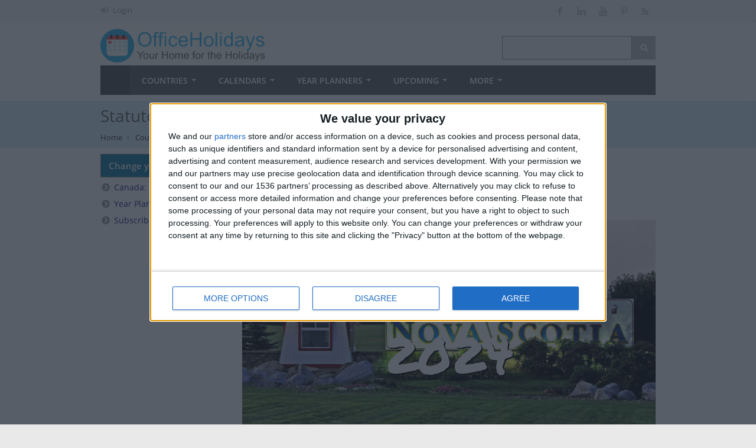

--- FILE ---
content_type: text/html; charset=UTF-8
request_url: https://www.officeholidays.com/countries/canada/nova-scotia/2024
body_size: 9714
content:
<!DOCTYPE html>
<!--[if IE 8 ]><html class="ie ie8" lang="en"> <![endif]-->
<!--[if (gte IE 9)|!(IE)]><!--><html lang="en" xmlns="http://www.w3.org/1999/xhtml"> <!--<![endif]-->
<head>
    <!-- InMobi Choice. Consent Manager Tag v3.0 (for TCF 2.2) -->
<script type="text/javascript" async=true>
(function() {
  var host = window.location.hostname;
  var element = document.createElement('script');
  var firstScript = document.getElementsByTagName('script')[0];
  var url = 'https://cmp.inmobi.com'
    .concat('/choice/', '_3SDpRuY5qwuq', '/', host, '/choice.js?tag_version=V3');
  var uspTries = 0;
  var uspTriesLimit = 3;
  element.async = true;
  element.type = 'text/javascript';
  element.src = url;

  firstScript.parentNode.insertBefore(element, firstScript);

  function makeStub() {
    var TCF_LOCATOR_NAME = '__tcfapiLocator';
    var queue = [];
    var win = window;
    var cmpFrame;

    function addFrame() {
      var doc = win.document;
      var otherCMP = !!(win.frames[TCF_LOCATOR_NAME]);

      if (!otherCMP) {
        if (doc.body) {
          var iframe = doc.createElement('iframe');

          iframe.style.cssText = 'display:none';
          iframe.name = TCF_LOCATOR_NAME;
          doc.body.appendChild(iframe);
        } else {
          setTimeout(addFrame, 5);
        }
      }
      return !otherCMP;
    }

    function tcfAPIHandler() {
      var gdprApplies;
      var args = arguments;

      if (!args.length) {
        return queue;
      } else if (args[0] === 'setGdprApplies') {
        if (
          args.length > 3 &&
          args[2] === 2 &&
          typeof args[3] === 'boolean'
        ) {
          gdprApplies = args[3];
          if (typeof args[2] === 'function') {
            args[2]('set', true);
          }
        }
      } else if (args[0] === 'ping') {
        var retr = {
          gdprApplies: gdprApplies,
          cmpLoaded: false,
          cmpStatus: 'stub'
        };

        if (typeof args[2] === 'function') {
          args[2](retr);
        }
      } else {
        if(args[0] === 'init' && typeof args[3] === 'object') {
          args[3] = Object.assign(args[3], { tag_version: 'V3' });
        }
        queue.push(args);
      }
    }

    function postMessageEventHandler(event) {
      var msgIsString = typeof event.data === 'string';
      var json = {};

      try {
        if (msgIsString) {
          json = JSON.parse(event.data);
        } else {
          json = event.data;
        }
      } catch (ignore) {}

      var payload = json.__tcfapiCall;

      if (payload) {
        window.__tcfapi(
          payload.command,
          payload.version,
          function(retValue, success) {
            var returnMsg = {
              __tcfapiReturn: {
                returnValue: retValue,
                success: success,
                callId: payload.callId
              }
            };
            if (msgIsString) {
              returnMsg = JSON.stringify(returnMsg);
            }
            if (event && event.source && event.source.postMessage) {
              event.source.postMessage(returnMsg, '*');
            }
          },
          payload.parameter
        );
      }
    }

    while (win) {
      try {
        if (win.frames[TCF_LOCATOR_NAME]) {
          cmpFrame = win;
          break;
        }
      } catch (ignore) {}

      if (win === window.top) {
        break;
      }
      win = win.parent;
    }
    if (!cmpFrame) {
      addFrame();
      win.__tcfapi = tcfAPIHandler;
      win.addEventListener('message', postMessageEventHandler, false);
    }
  };

  makeStub();

  var uspStubFunction = function() {
    var arg = arguments;
    if (typeof window.__uspapi !== uspStubFunction) {
      setTimeout(function() {
        if (typeof window.__uspapi !== 'undefined') {
          window.__uspapi.apply(window.__uspapi, arg);
        }
      }, 500);
    }
  };

  var checkIfUspIsReady = function() {
    uspTries++;
    if (window.__uspapi === uspStubFunction && uspTries < uspTriesLimit) {
      console.warn('USP is not accessible');
    } else {
      clearInterval(uspInterval);
    }
  };

  if (typeof window.__uspapi === 'undefined') {
    window.__uspapi = uspStubFunction;
    var uspInterval = setInterval(checkIfUspIsReady, 6000);
  }
})();
</script>
<!-- End InMobi Choice. Consent Manager Tag v3.0 (for TCF 2.2) -->
    <!-- Google tag (gtag.js) -->
<script async src="https://www.googletagmanager.com/gtag/js?id=G-NTLJCTY7H2"></script>
    <script>
  window.dataLayer = window.dataLayer || [];
  function gtag(){dataLayer.push(arguments);}
  gtag('js', new Date());
  gtag('config', 'G-NTLJCTY7H2');
</script>



<link rel="preconnect" href="https://a.pub.network/" crossorigin />
<link rel="preconnect" href="https://b.pub.network/" crossorigin />
<link rel="preconnect" href="https://c.pub.network/" crossorigin />
<link rel="preconnect" href="https://d.pub.network/" crossorigin />
<link rel="preconnect" href="https://c.amazon-adsystem.com" crossorigin />
<link rel="preconnect" href="https://s.amazon-adsystem.com" crossorigin />
<link rel="preconnect" href="https://btloader.com/" crossorigin />
<link rel="preconnect" href="https://api.btloader.com/" crossorigin />
<link rel="preconnect" href="https://confiant-integrations.global.ssl.fastly.net" crossorigin />
<link rel="stylesheet" href="https://a.pub.network/officeholidays-com/cls.css">

<script data-cfasync="false" type="text/javascript">
  var freestar = freestar || {};
  freestar.queue = freestar.queue || [];
  freestar.config = freestar.config || {};
  freestar.config.enabled_slots = [];
  freestar.initCallback = function () { (freestar.config.enabled_slots.length === 0) ? freestar.initCallbackCalled = false : freestar.newAdSlots(freestar.config.enabled_slots) }
</script>
<script src="https://a.pub.network/officeholidays-com/pubfig.min.js" data-cfasync="false" async></script>

<!-- Basic Page Needs
================================================== -->
<meta charset="utf-8">
<title itemprop="name">Statutory Holidays in Nova Scotia in 2024 | Office Holidays</title>
<meta name="robots" content="max-image-preview:large">
<meta name="description" content="Comprehensive list of National and Regional Public Holidays that are celebrated in Nova Scotia, Canada during 2024 with dates and information on the origin and meaning of holidays." />
<meta property="og:locale" content="en_US" />
<meta property="og:type" content="article" />
<meta property="og:title" content="Statutory Holidays in Nova Scotia in 2024 | Office Holidays" />
<meta property="og:description" content="Comprehensive list of National and Regional Public Holidays that are celebrated in Nova Scotia, Canada during 2024 with dates and information on the origin and meaning of holidays." />
<meta property="og:site_name" content="Office Holidays" />
<meta property="article:publisher" content="https://facebook.com/officeholidays" />
<meta name="twitter:card" content="article" />
<meta name="twitter:description" content="Comprehensive list of National and Regional Public Holidays that are celebrated in Nova Scotia, Canada during 2024 with dates and information on the origin and meaning of holidays." />
<meta name="twitter:title" content="Statutory Holidays in Nova Scotia in 2024 | Office Holidays" />
<meta name="twitter:site" content="@officeholidays" />
<meta name="twitter:creator" content="@officeholidays" />
<!-- Mobile Specific Metas
================================================== -->
<meta name="viewport" content="width=device-width, initial-scale=1, maximum-scale=2">

<script type='application/ld+json'>
  {
    "@context": "https://schema.org",
    "@type": "WebSite",
    "url": "https://www.officeholidays.com/",
    "name": "Office Holidays",
    "alternateName": "Office Holidays",
    "potentialAction": {
      "@type": "SearchAction",
      "target": "https://www.officeholidays.com/search?q={search_term_string}",
      "query-input": "required name=search_term_string"
    }
  }
  </script>

<meta name="Keywords" content="Nova Scotia,  holidays, offices, national holidays, public holidays, observances, festivals, diversity, global awareness, list of international holidays, international holidays, daily holidays" />
<link rel="canonical" href="https://www.officeholidays.com/countries/canada/nova-scotia/2024">
<!--<link rel="amphtml" href="https://www.officeholidays.com/amp/countries/canada/nova-scotia/2024">-->
<link rel="image_src" href=https://static.officeholidays.com/images/1280x853c/canada-nova-scotia-01.jpg />
<meta property="og:url" content="https://www.officeholidays.com/countries/canada/nova-scotia/2024" />
<meta property="og:image" content=https://static.officeholidays.com/images/1280x853c/canada-nova-scotia-01.jpg/>
<meta property="twitter:image" content=https://static.officeholidays.com/images/1280x853c/canada-nova-scotia-01.jpg/>
<script type="application/ld+json">
      {
        "@context": "http://schema.org",
        "@type": "Article",
		"mainEntityOfPage": "https://www.officeholidays.com/countries/canada/nova-scotia/2024",
        "headline": "Statutory Holidays in Nova Scotia in 2024 | Office Holidays",
		"description": "Comprehensive list of National and Regional Public Holidays that are celebrated in Nova Scotia, Canada during 2024 with dates and information on the origin and meaning of holidays.",
        "datePublished": "2020-01-01T12:02:41Z",
        "dateModified": "2020-01-01T12:02:41Z",
		 "author": {
      "@type": "Person",
      "name": "Toby Shaw"
    },
		 "publisher": {
      "@type": "Organization",
      "name": "Office Holidays Ltd.",
      "sameAs":["https://facebook.com/officeholidays","https://uk.pinterest.com/officeholidays/","https://twitter.com/officeholidays"],
	        "logo": {
        "@type": "ImageObject",
        "url": "https://www.officeholidays.com/images/logos/amp-officeholidays-logo-wide.png","width":"600","height":"60"
      }
    },
        "image": [
          "https://static.officeholidays.com/images/1280x853c/canada-nova-scotia-01.jpg"
        ]
      }
    </script>

<!-- CSS
================================================== -->
<link rel="stylesheet" href="https://www.officeholidays.com/css/combined-min.css">
<link rel="stylesheet" href="https://www.officeholidays.com/css/style-min.css">
<style type="text/css">
    @font-face{font-family:"Font Awesome 5 Free";font-style:normal;font-weight:900;font-display:auto;src:url(/webfonts/fa-solid-900.eot);src:url(/webfonts/fa-solid-900.eot?#iefix) format("embedded-opentype"),url(/webfonts/fa-solid-900.woff2) format("woff2"),url(/webfonts/fa-solid-900.woff) format("woff"),url(/webfonts/fa-solid-900.ttf) format("truetype"),url(/webfonts/fa-solid-900.svg#fontawesome) format("svg")}.fa{font-family:"Font Awesome 5 Free";font-weight:900}
    .fa,.fab,.fal,.far,.fas{-moz-osx-font-smoothing:grayscale;-webkit-font-smoothing:antialiased;display:inline-block;font-style:normal;font-variant:normal;text-rendering:auto;line-height:1}.fa-angle-left:before{content:"\f104"}.fa-angle-right:before{content:"\f105"}.fa-search:before{content:"\f002";font-weight: 900}.fa-bars:before{content:"\f0c9"}.fa-arrow-left:before{content:"\f060"}.fa-arrow-right:before{content:"\f061"}.fa-sign-in-alt:before{content:"\f2f6"}.fa-info-circle:before{content:"\f05a"}.fa-calendar-alt:before{content:"\f073"}.fa-utensils:before{content:"\f2e7"}
    button,.top-bar-dropdown ul li a:hover,.skill-bar-value,.counter-box.colored,.pagination .current,.pagination ul li a:hover,.pagination-next-prev ul li a:hover,.tabs-nav li.active a,.dropcap.full,.highlight.color,.ui-accordion .ui-accordion-header-active:hover,.ui-accordion .ui-accordion-header-active,.trigger.active a,.trigger.active a:hover,.share-buttons ul li:first-child a,a.caption-btn:hover,.mfp-close:hover,.mfp-arrow:hover,.img-caption:hover figcaption,#price-range .ui-state-default,.selectricItems li:hover,.product-categories .img-caption:hover figcaption,.rsDefault .rsThumbsArrow:hover,.customSelect .selectList dd.hovered,.qtyplus:hover,.qtyminus:hover,a.calculate-shipping:hover,.og-close:hover,.tags a:hover{background:#1077a2}.top-search button:hover,.cart-buttons a,.cart-buttons a.checkout,.menu>li:hover .current,.menu>li.sfHover .current,.menu>li:hover,.menu>li.sfHover,li.dropdown ul li a:hover,#jPanelMenu-menu li a:hover,input[type=button],input[type=submit],a.button.color,a.button.dark:hover,a.button.gray:hover,.icon-box:hover span,.tp-leftarrow:hover,.tp-rightarrow:hover,.sb-navigation-left:hover,.sb-navigation-right:hover,.product-discount,.newsletter-btn,#categories li a:hover,#categories li a.active,.flexslider .flex-prev:hover,.flexslider .flex-next:hover,.rsDefault .rsArrowIcn:hover,.hover-icon,#backtotop a:hover,#filters a:hover,#filters a.selected,table.country-table th{background-color:#1077a2!important}a,.happy-clients-author,#categories li li a.active span,#categories li li a.active,#additional-menu ul li a:hover,#additional-menu ul li a:hover span,.mega a:hover,.mega ul li p a,#not-found i,.dropcap,.list-1.color li:before,.list-2.color li:before,.list-3.color li:before,.list-4.color li:before,.comment-by span.reply a:hover,.comment-by span.reply a:hover i,#categories li ul li a:hover span,#categories li ul li a:hover,table .cart-title a:hover,.st-val a:hover,.meta a:hover{color:#1077a2}.menu>li.dropdown li.sfHover{background-color:#1077a2}.dropdown ul{background-color:#606060}#jPanelMenu-menu a.current{background:#1077a2!important}.current-page{background-color:#1077a2!important}blockquote{border-left:4px solid #1077a2}.categories li a:hover{color:#1077a2!important}
</style>
<link rel="stylesheet" href="https://www.officeholidays.com/css/print.css" type="text/css" media="print" />

<script
   src="https://code.jquery.com/jquery-2.2.4.min.js"
  integrity="sha256-BbhdlvQf/xTY9gja0Dq3HiwQF8LaCRTXxZKRutelT44="
  crossorigin="anonymous"></script>
<script src="/js/jquery.lazyload-any.js"></script>
<script type='text/javascript' src='https://platform-api.sharethis.com/js/sharethis.js#property=65d84b5c1eabb90019a5497c&product=sop' async='async'></script>

<link rel="preconnect" href="https://fonts.gstatic.com/" crossorigin>
<link rel="stylesheet" type="text/css" href="https://www.officeholidays.com/css/all-flags.css"/>
<link href="https://fonts.googleapis.com/css?family=Permanent+Marker&display=swap" rel="stylesheet">
<style type="text/css">
   .fa-star-and-cresent:before{content:"\f699"}.fa-plane:before{content:"\f072"}.fa-school:before{content:"\f19d"}.fa-briefcase:before{content:"\f0b1"}.fa-virus:before{content:"\f974"}
</style>

<!--[if lt IE 9]>
	<script src="http://html5shim.googlecode.com/svn/trunk/html5.js"></script>
<![endif]-->

</head>

<body oncopy="return false;" class="boxed">
<div id="wrapper" >

<!-- Top Bar
================================================== -->

<!-- Top Bar Menu -->
<div id="top-bar">
	<div class="container hide-mobile">
		<div class="eight columns">
			<ul class="top-bar-menu">
													                	<li><i class="fa fa-sign-in-alt"></i> <a href="https://www.officeholidays.com/login">Login</a></li>
	                	                        			</ul>
		</div>

		<!-- Social Icons -->
		<div class="eight columns">
			<ul class="social-icons">
				<li><a class="facebook tooltip bottom" href="https://www.facebook.com/officeholidays" title="Like Office Holidays on Facebook" target="_blank" rel="noopener"><i class="icon-facebook"></i></a></li>
				<!--<li><a class="twitter tooltip bottom" href="https://x.com/officeholidays" title="Follow Office Holidays on X" target="_blank" rel="noopener"><i class="icon-twitter"></i></a></li>-->
				<li><a class="linkedin  tooltip bottom" href="https://www.linkedin.com/company/office-holidays" title="Follow Office Holidays on LinkedIn" target="_blank" rel="noopener"><i class="icon-linkedin"></i></a></li>
                <li><a class="youtube  tooltip bottom" href="https://www.youtube.com/channel/UCdav48fWCT1EMokkrsVfGtw" title="Subscribe to Office Holidays channel on YouTube" target="_blank" rel="noopener"><i class="icon-youtube"></i></a></li>
				<li><a class="pinterest tooltip bottom" href="https://uk.pinterest.com/officeholidays/" title="Follow Office Holidays on Pinterest" target="_blank" rel="noopener"><i class="icon-pinterest"></i></a></li>
                <li><a class="rss tooltip bottom" href="https://www.officeholidays.com/rss/all_holidays" title="RSS feed of upcoming holidays" target="_blank"><i class="icon-rss"></i></a></li>
			</ul>
		</div>
	</div>
</div>

<div class="clearfix"></div>

<!-- Header
	================================================== -->
	<div class="container" id="header">
		<!-- Logo -->
		<div class="eight columns">
			<div id="logo">
				<a href="https://www.officeholidays.com"><img src="https://static.officeholidays.com/images/280x57c/ohv2_blue.gif" alt="Office Holidays" width="280" height="57"/></a>
			</div>
		</div>


		<div class="eight columns">



			<!-- Search -->
			<nav class="top-search">
				<form method="get" action="/search">
					<button><i class="fa fa-search"></i></button>
					<input type="text" class="search-text-box" name="q"/>
				</form>
			</nav>

		</div>

	</div>

<!-- Navigation
================================================== -->

<div class="container" id="navigation-container">
    <div class="sixteen columns">

        <a href="#menu" class="menu-trigger"><i class="fa fa-bars" style="font-weight:900;"></i></a><a class="menu-right" style="float:right; width:220px; margin: 10px 0 0px 0;" href="https://www.officeholidays.com"><img src="https://static.officeholidays.com/images/logos/oh-logo-265.png" alt="Office Holidays logo"></a>

        <nav id="navigation">
            <ul class="menu" id="responsive">

                <li><a href="https://www.officeholidays.com" class="current homepage" id="current">Home</a></li>
                                            				                            <li class="mobile_show"><a href="https://www.officeholidays.com/login">Login</a></li>
                                                                            <li class="dropdown">
                    <a href="https://www.officeholidays.com/countries">Countries</a>
                    <ul>
                        <li><a href="https://www.officeholidays.com/countries">All Countries</a></li>
                        <li><a href="https://www.officeholidays.com/countries/by-continent">by Region</a></li>
                        <li><a href="https://www.officeholidays.com/national-days">National Days <i class="mini-white mini-ico-play" style="float:right"></i></a>
                            <ul class="hide_mobile">
                                <li><a href="https://www.officeholidays.com/upcoming/national-days">Upcoming</a></li>
                                <li><a href="https://www.officeholidays.com/national-days">All Countries</a></li>
                                <li><a href="https://www.officeholidays.com/national-days/independence">Independence Days</a></li>
                            </ul>
                        </li>
                    </ul>
                </li>

                <li class="dropdown">
                    <a href="https://www.officeholidays.com/calendars/2025">Calendars</a>
                    <ul>
                         <li>
                            <a href="https://www.officeholidays.com/calendars/2026">2026 <i class="mini-white mini-ico-play" style="float:right"></i></a>
                        </li>
                        <li>
                            <a href="https://www.officeholidays.com/calendars/2025">2025 <i class="mini-white mini-ico-play" style="float:right"></i></a>
                                     <ul class="hide_mobile">
                                <li><a href="https://www.officeholidays.com/calendars/2025/01">January</a></li>
                                <li><a href="https://www.officeholidays.com/calendars/2025/02">February</a></li>
                                <li><a href="https://www.officeholidays.com/calendars/2025/03">March</a></li>
                                <li><a href="https://www.officeholidays.com/calendars/2025/04">April</a></li>
                                <li><a href="https://www.officeholidays.com/calendars/2025/05">May</a></li>
                                <li><a href="https://www.officeholidays.com/calendars/2025/06">June</a></li>
                                <li><a href="https://www.officeholidays.com/calendars/2025/07">July</a></li>
                                <li><a href="https://www.officeholidays.com/calendars/2025/08">August</a></li>
                                <li><a href="https://www.officeholidays.com/calendars/2025/09">September</a></li>
                                <li><a href="https://www.officeholidays.com/calendars/2025/10">October</a></li>
                                <li><a href="https://www.officeholidays.com/calendars/2025/11">November</a></li>
                                <li><a href="https://www.officeholidays.com/calendars/2025/12">December</a></li>
                            </ul>
                        </li>
                        <li>
                            <a href="https://www.officeholidays.com/calendars/2024">2024 <i class="mini-white mini-ico-play" style="float:right"></i></a>
                        </li>
                        <li>
                            <a href="https://www.officeholidays.com/calendars/2023">2023 <i class="mini-white mini-ico-play" style="float:right"></i></a>

                        </li>
                        <li>
                            <a href="https://www.officeholidays.com/calendars/2022">2022 <i class="mini-white mini-ico-play" style="float:right"></i></a>

                        </li>
                    </ul>
                </li>
                <li class="dropdown">
                    <a href="https://www.officeholidays.com/calendars/planners">Year Planners</a>
                    <ul>
                        <li><a href="https://www.officeholidays.com/calendars/planners/2026">2026</a></li>
                        <li><a href="https://www.officeholidays.com/calendars/planners/2025">2025</a></li>
                        <li><a href="https://www.officeholidays.com/calendars/planners/2024">2024</a></li>

<!--                       <li><a href="https://www.officeholidays.com/members/calendars/planners/custom/create" rel=”nofollow”>Custom Planners&nbsp;&nbsp;<i class="fas fa-lock"></i></a> </li>-->
                    </ul>
                </li>
                <li class="dropdown">
                    <a href="https://www.officeholidays.com/upcoming/week">Upcoming</a>
                    <ul>
                        <li><a href="https://www.officeholidays.com/day">Today</a></li>
                        <li><a href="https://www.officeholidays.com/upcoming/month">Next 30 Days</a></li>
                        <li><a href="https://www.officeholidays.com/upcoming/week">Next 7 Days</a></li>
                        <li><a href="https://www.officeholidays.com/upcoming/national-days">National Days</a></li>
                        <li>
                            <a href="https://www.officeholidays.com/upcoming/religious">Religious Holidays <i class="mini-white mini-ico-play" style="float:right"></i></a>
                            <ul class="hide_mobile">
                                <li><a href="https://www.officeholidays.com/upcoming/religious/buddhist">Buddhist</a></li>
                                <li><a href="https://www.officeholidays.com/upcoming/religious/christian">Christian</a></li>
                                <li><a href="https://www.officeholidays.com/upcoming/religious/hindu">Hindu</a></li>
                                <li><a href="https://www.officeholidays.com/upcoming/religious/islamic">Islamic</a></li>
                                <li><a href="https://www.officeholidays.com/upcoming/religious/jewish">Jewish</a></li>
                            </ul>
                        </li>
                        <li><a href="https://www.officeholidays.com/upcoming/countdown">Countdown</a></li>
                    </ul>
                </li>
                           <li class="dropdown">
                    <a href="#">More</a>
                    <ul>
                        <li><a href="https://blog.officeholidays.com/">Blog</a></li>
                        <li><a href="https://www.officeholidays.com/diversity-months">Diversity Months</a></li>
                        <li><a href="https://www.officeholidays.com/facts">Holiday Facts</a></li>
                        <li><a href="https://www.officeholidays.com/news">Holiday News</a></li>
                        <li><a href="https://www.officeholidays.com/holiday-information">Holiday Pay Rules</a></li>
                    </ul>
                </li>
            </ul>
        </nav>
    </div>
</div>




    <!-- Headerbar
================================================== -->
<section class="titlebar">
<div class="container">
	<div class="sixteen columns">
		<h1 class="nav_h1"  itemprop="headline">Statutory Holidays in Nova Scotia in 2024</h1>
            <nav id="breadcrumbs">
	    <ul>
	        
	            	                <li><a href="https://www.officeholidays.com">Home</a></li>
	            
	        
	            	                <li><a href="https://www.officeholidays.com/countries">Countries</a></li>
	            
	        
	            	                <li><a href="https://www.officeholidays.com/countries/canada">Canada</a></li>
	            
	        
	            	                <li class="remarks">Nova Scotia</li>
	            
	        	    </ul>
	</nav>

	</div>
</div>
</section>

    <div class="container">
           <div class="sidebar columns u-max-full-width">

        <div class="widget margin-top-0">
<!--
    <p class="headline">Options</p>
    <span class="line"></span>
    <div class="clearfix"></div>
-->
      <!-- Share Buttons -->
    <select class="year" name="year">
        <option value="">Change year</option>
                <option value="/2026">2026</option>
                <option value="/2025">2025</option>
                <option value="/2024">2024</option>
                <option value="/2023">2023</option>
                <option value="/2022">2022</option>
                <option value="/2021">2021</option>
                <option value="/2020">2020</option>
                <option value="/2019">2019</option>
                <option value="/2018">2018</option>
            </select>
    <div class="clearfix"></div>

        <ul class="list-4">
            <li><a href="https://www.officeholidays.com/regions/canada/2024">Canada: Select a Province</a></li>
                               <li><a href="https://www.officeholidays.com/calendars/planners/canada/nova-scotia/2024">Year Planner</a></li>
        <li><a href="https://www.officeholidays.com/subscribe/canada/nova-scotia">Subscribe to Calendar</a></li>
        </ul>
</div>
<script>
$(".region_select").change(function ( event ) {
    window.location.href = "https://www.officeholidays.com/countries/canada"+$(this).val()+"/2024";
});
$(".year").change(function ( event ) {
    window.location.href = "https://www.officeholidays.com/countries/canada/nova-scotia"+$(this).val();
});
</script>
         <div class="widget margin-top-0">
      <div class="clearfix"></div>
<div id="sticker">
     <style type="text/css">
         .sidebar_ad { display:none; }
         .sidebar_wide_ad { display:none; }
          @media  screen and (min-width:768px) and (max-width:1290px) {.sidebar_ad { display:inline-block;}}
         @media  screen and (min-width:1291px) {.sidebar_wide_ad { display:inline-block;}}
         </style>
<div class="sidebar_wide_ad">
<div align="center" data-freestar-ad="__300x600" id="officeholidays_right_rail_1">
  <script data-cfasync="false" type="text/javascript">
    freestar.config.enabled_slots.push({ placementName: "officeholidays_right_rail_1", slotId: "officeholidays_right_rail_1" });
  </script>
</div>
</div>

<div class="sidebar_ad">
<div align="center" data-freestar-ad="__300x600" id="officeholidays_right_rail_2">
  <script data-cfasync="false" type="text/javascript">
    freestar.config.enabled_slots.push({ placementName: "officeholidays_right_rail_2", slotId: "officeholidays_right_rail_2" });
  </script>
</div>
</div>

</div>
</div>

    </div>
    <div class="twelve columns">


    
        <!-- Tag ID: officeholidays_leaderboard_atf -->
<div align="center" data-freestar-ad="__336x280 __336x280" id="officeholidays_leaderboard_atf">
  <script data-cfasync="false" type="text/javascript">
    freestar.config.enabled_slots.push({ placementName: "officeholidays_leaderboard_atf", slotId: "officeholidays_leaderboard_atf" });
  </script>
</div>

<!--
    -->

        <!-- Post -->
	<article class="post single">
<div class="static-text-container">
		<figure>
	        <img itemprop="image" src="https://static.officeholidays.com/images/935x475c/canada-nova-scotia-01.jpg" alt="Nova Scotia 2024">
</figure>
	 <div class="static-text">Nova Scotia<br />2024</div>
        </div>
	</article>
	<!-- Post / End -->


        <script>
$(function(){
    $(".country-listing").tipTip();
});
</script>

        <h2 class="headline"><i class="sprite sprite-CA-NS"></i> List of Holidays in Nova Scotia in 2024</h2><span class="line margin-bottom-25"></span><div class="clearfix"></div>
        <table class="country-table">
            <thead>
                <tr>
                    <th>Day</th>
                    <th>Date</th>
                    <th>Holiday Name</th>
                                                            <th class="comments">Type</th>
                                        <th class="hide-ipadmobile">Comments</th>
                </tr>
            </thead>
            <tbody>
                            <tr class="country ">
                    <td>Monday</td>
                    <td style="white-space:nowrap;"><time itemprop="startDate" datetime="2024-01-01">Jan 01</time></td>
                    <td><a class="country-listing" title="Canada" href="https://www.officeholidays.com/holidays/canada/international-new-years-day">New Year&#039;s Day</a></td>
                                                             <td style="white-space:nowrap;" class="comments">Statutory Holiday</td>
                                        <td class="hide-ipadmobile"></td>
                </tr>
                            <tr class="region ">
                    <td>Monday</td>
                    <td style="white-space:nowrap;"><time itemprop="startDate" datetime="2024-02-19">Feb 19</time></td>
                    <td><a class="country-listing" title="Nova Scotia" href="https://www.officeholidays.com/holidays/canada/nova-scotia/nova-scotia-heritage-day">Nova Scotia Heritage Day</a></td>
                                                             <td style="white-space:nowrap;" class="comments">Regional Holiday</td>
                                        <td class="hide-ipadmobile">3rd Monday in February</td>
                </tr>
                            <tr class="region ">
                    <td>Friday</td>
                    <td style="white-space:nowrap;"><time itemprop="startDate" datetime="2024-03-29">Mar 29</time></td>
                    <td><a class="country-listing" title="Nova Scotia" href="https://www.officeholidays.com/holidays/canada/nova-scotia/good-friday">Good Friday</a></td>
                                                             <td style="white-space:nowrap;" class="comments">Regional Holiday</td>
                                        <td class="hide-ipadmobile">Statutory, optional in Quebec</td>
                </tr>
                            <tr class="nap ">
                    <td>Sunday</td>
                    <td style="white-space:nowrap;"><time itemprop="startDate" datetime="2024-05-12">May 12</time></td>
                    <td><a class="country-listing" title="Canada" href="https://www.officeholidays.com/holidays/canada/mothers-day">Mother&#039;s Day</a></td>
                                                             <td style="white-space:nowrap;" class="comments">Not A Public Holiday</td>
                                        <td class="hide-ipadmobile"></td>
                </tr>
                            <tr class="region ">
                    <td>Monday</td>
                    <td style="white-space:nowrap;"><time itemprop="startDate" datetime="2024-05-20">May 20</time></td>
                    <td><a class="country-listing" title="Nova Scotia" href="https://www.officeholidays.com/holidays/canada/nova-scotia/victoria-day">Victoria Day</a></td>
                                                             <td style="white-space:nowrap;" class="comments">Regional Holiday</td>
                                        <td class="hide-ipadmobile">Most provinces</td>
                </tr>
                            <tr class="nap ">
                    <td>Sunday</td>
                    <td style="white-space:nowrap;"><time itemprop="startDate" datetime="2024-06-16">Jun 16</time></td>
                    <td><a class="country-listing" title="Canada" href="https://www.officeholidays.com/holidays/canada/fathers-day">Father&#039;s Day</a></td>
                                                             <td style="white-space:nowrap;" class="comments">Not A Public Holiday</td>
                                        <td class="hide-ipadmobile">3rd Sunday in June. Not a public holiday</td>
                </tr>
                            <tr class="country ">
                    <td>Monday</td>
                    <td style="white-space:nowrap;"><time itemprop="startDate" datetime="2024-07-01">Jul 01</time></td>
                    <td><a class="country-listing" title="Canada" href="https://www.officeholidays.com/holidays/canada/canada-day">Canada Day</a></td>
                                                             <td style="white-space:nowrap;" class="comments">Statutory Holiday</td>
                                        <td class="hide-ipadmobile">National Day</td>
                </tr>
                            <tr class="country ">
                    <td>Monday</td>
                    <td style="white-space:nowrap;"><time itemprop="startDate" datetime="2024-09-02">Sep 02</time></td>
                    <td><a class="country-listing" title="Canada" href="https://www.officeholidays.com/holidays/canada/canada-labour-day">Labour Day</a></td>
                                                             <td style="white-space:nowrap;" class="comments">Statutory Holiday</td>
                                        <td class="hide-ipadmobile">First Monday in September</td>
                </tr>
                            <tr class="region ">
                    <td>Monday</td>
                    <td style="white-space:nowrap;"><time itemprop="startDate" datetime="2024-09-30">Sep 30</time></td>
                    <td><a class="country-listing" title="Nova Scotia" href="https://www.officeholidays.com/holidays/canada/nova-scotia/national-day-for-truth-and-reconciliation">National Day for Truth and Reconciliation</a></td>
                                                             <td style="white-space:nowrap;" class="comments">Regional Holiday</td>
                                        <td class="hide-ipadmobile">Federal, regional</td>
                </tr>
                            <tr class="nap ">
                    <td>Monday</td>
                    <td style="white-space:nowrap;"><time itemprop="startDate" datetime="2024-10-14">Oct 14</time></td>
                    <td><a class="country-listing" title="Nova Scotia" href="https://www.officeholidays.com/holidays/canada/nova-scotia/canadian-thanksgiving">Thanksgiving</a></td>
                                                             <td style="white-space:nowrap;" class="comments">Not A Public Holiday</td>
                                        <td class="hide-ipadmobile">2nd Monday in October</td>
                </tr>
                            <tr class="nap ">
                    <td>Monday</td>
                    <td style="white-space:nowrap;"><time itemprop="startDate" datetime="2024-11-11">Nov 11</time></td>
                    <td><a class="country-listing" title="Nova Scotia" href="https://www.officeholidays.com/holidays/canada/nova-scotia/canada-remembrance-day">Canadian Remembrance Day</a></td>
                                                             <td style="white-space:nowrap;" class="comments">Not A Public Holiday</td>
                                        <td class="hide-ipadmobile">Regulated holiday in Nova Scotia</td>
                </tr>
                            <tr class="country ">
                    <td>Wednesday</td>
                    <td style="white-space:nowrap;"><time itemprop="startDate" datetime="2024-12-25">Dec 25</time></td>
                    <td><a class="country-listing" title="Canada" href="https://www.officeholidays.com/holidays/canada/christmas-day">Christmas Day</a></td>
                                                             <td style="white-space:nowrap;" class="comments">Statutory Holiday</td>
                                        <td class="hide-ipadmobile"></td>
                </tr>
                            <tr class="region ">
                    <td>Thursday</td>
                    <td style="white-space:nowrap;"><time itemprop="startDate" datetime="2024-12-26">Dec 26</time></td>
                    <td><a class="country-listing" title="Nova Scotia" href="https://www.officeholidays.com/holidays/canada/nova-scotia/boxing-day">Boxing Day</a></td>
                                                             <td style="white-space:nowrap;" class="comments">Regional Holiday</td>
                                        <td class="hide-ipadmobile"></td>
                </tr>
                        </tbody>
        </table>

        <div class="clearfix"></div>

<!-- Key -->
    <style>
    .acct { background-color: #617C77;}
    .acct span a, .acct td, .acct td a {color: #FFFFFF;}
        .reset {display:none;}
    </style>
<table class="country-table" >
    <thead>
    <tr>
        <td>Key</td>
            <td>
            <button id="btn" class="legend filter country tooltip bottom" title="This is a public holiday observed in all regions of this country. Businesses and Government offices are likely to be closed and public transport may run a reduced service.">National Holiday</button> <button id="btn1" style="color:#999;" class="legend filter region tooltip bottom" >Regional Holiday</button> <button id="btn2" class="legend filter nap tooltip bottom" title="While not a public holiday, this is an event or festival of note and may involve important local customs and celebrations.">Not a Public Holiday</button> <button id="btn3" class="legend filter govt tooltip bottom" title="This is a holiday that is observed by the government and public sector only.">Government Holiday</button> <button id="btn4" class="filter reset" title="Remove any filters you have applied.">Remove filters</button></td>
    </tr>
    </thead>
</table>

<script>
$(function () {
    $("#btn").click(function() {
		$('tr').show();
 $('tr').not('thead tr').not('.country-past').not('.country').hide();
        $("#btn4").removeClass( "reset" );
    });
	$("#btn1").click(function() {
		$('tr').show();
	  $('tr').not('thead tr').not('.region-past').not('.region').hide();
        $("#btn4").removeClass( "reset" );
    });
	$("#btn2").click(function() {
	   $('tr').show();
	 $('tr').not('thead tr').not('.nap-past').not('.nap').hide();
        $("#btn4").removeClass( "reset" );
    });
		 $("#btn3").click(function() {
			 $('tr').show();
      $('tr').not('thead tr').not('.govt-past').not('.govt').hide();
             $("#btn4").removeClass( "reset" );
    });
    $("#btn4").click(function() {
			 $('tr').show();
         $("#btn4").addClass( "reset" );
    });
});
</script>

 <hr style="margin: 10px 0 10px;"/>
    <!-- Tag ID: officeholidays_leaderboard_atf_2 -->
<div align="center" data-freestar-ad="__336x280 __336x280" id="officeholidays_leaderboard_atf_2">
  <script data-cfasync="false" type="text/javascript">
    freestar.config.enabled_slots.push({ placementName: "officeholidays_leaderboard_atf", slotId: "officeholidays_leaderboard_atf_2" });
  </script>
</div>

        <div class="clearfix"></div>

        <!-- Notes -->
                <h2 class="headline">Notes</h2><span class="line margin-bottom-25"></span><div class="clearfix"></div>
        <ul class="list-4">
                        <li>The Remembrance Day holiday is governed by the Remembrance Day Act. Some employees may be entitled to a benefit.</li>
                        <li>Some days are commonly recognized as holidays but are not paid holidays under the Nova Scotia Labour Standards Code. Employers may agree to provide their employees with additional paid holidays and the Labour Standards Division could enforce such an agreement.</li>
                    </ul>
        <div class="clearfix"></div>
        
        

    <!-- Post / End -->




    </div>

    </div>


<div class="clearfix"></div>

<div class="margin-top-25"></div>

<!-- Footer
================================================== -->
<div id="footer">

	<!-- Container -->
	<div class="container">

		<div class="four columns">
			<img src="https://static.officeholidays.com/images/logos/logo-footer.png" alt="Office Holidays" class="margin-top-10" width="136" height="46"/>
			<p class="margin-top-15">Office Holidays provides calendars with dates and information on public holidays and bank holidays in key countries around the world.</p>
            <ul class="footer-links">
				<li><a href="https://www.officeholidays.com/about">About Us</a></li>

			</ul>
		</div>


		<div class="four columns">

			<!-- Headline -->
			<h3 class="headline footer">Newsletter</h3>
			<span class="line"></span>
			<div class="clearfix"></div>
			<p>Sign up to receive a weekly email update on forthcoming public holidays around the world in your inbox every Friday.</p>
            <ul class="footer-links">
				<li><a href="https://www.officeholidays.com/newsletter">Sign up</a></li>
			</ul>

		</div>

		<div class="four columns">

			<!-- Headline -->
			<h3 class="headline footer">Useful Links</h3>
			<span class="line"></span>
			<div class="clearfix"></div>

			<ul class="footer-links">

				<li><a href="https://www.officeholidays.com/about/definitions">Holiday Definitions</a></li>
                <li><a href="//www.thereisadayforthat.com/" target="_blank" rel="noopener">There is a Day for That!</a></li>
                <li><a href="https://www.officeholidays.com/officetimezones">Time Zones</a></li>
				<li><a href="https://www.officeholidays.com/about/socialmedia">Social Media</a></li>
			</ul>

		</div>

		<div class="four columns">

			<!-- Headline -->
			<h3 class="headline footer">Using the site</h3>
			<span class="line"></span>
			<div class="clearfix"></div>

			<ul class="footer-links">
				                <li><a href="https://www.officeholidays.com/about/contact">Contact Us</a></li>
                <li><a href="https://www.officeholidays.com/about/privacy" rel=”nofollow”>Privacy Policy</a></li>
                <li><a href="https://www.officeholidays.com/about/terms-and-conditions" rel=”nofollow”>Terms and Conditions</a></li>
                <li><a href="https://www.officeholidays.com/about/eurocookielaw" rel=”nofollow”>Cookie Policy</a></li>
			</ul>

		</div>


	</div>
	<!-- Container / End -->

</div>
<!-- Footer / End -->

<!-- Footer Bottom / Start -->
<div id="footer-bottom">

	<!-- Container -->
	<div class="container">

        <div class="sixteen columns">&copy; Copyright 2025 by <span itemprop="publisher" itemscope itemtype="http://schema.org/Organization"><span itemprop="name"><span style="color:#fff;">Office Holidays Ltd.</span></span></span> All rights reserved.</div>


	</div>
	<!-- Container / End -->

</div>
<!-- Footer Bottom / End -->

<!-- Java Script
================================================== -->
<script defer src="/js/jquery.sticky.js"></script>
<script defer>
    var isMobile = /Android|webOS|iPhone|iPad|iPod|BlackBerry/i.test(navigator.userAgent) ? true : false;
if(!isMobile) {
        var footerBottomAdjust = $('html').height() - $('#footer').offset().top + 260;
  $(document).ready(function(){
    $("#sticker").sticky({topSpacing:0,bottomSpacing: footerBottomAdjust});
  });
}
    </script>
    <script>
   $('.lazyload').lazyload({
  load: function(element) {},
  trigger: "appear"
});

    function daysToText(numberOfDays) {
    if (numberOfDays == 0) {
        return "is today!";
    } else if (numberOfDays == 1) {
        return "is tomorrow";
    } else if (numberOfDays > 1) {
        return "is in " + numberOfDays + " days";
    } else if (numberOfDays == -1) {
        return "was yesterday";
    } else {
        return numberOfDays + "was days ago";
    }
}
function createDurations() {
    $(".date-duration").each(function(index) {
        targetDateTime = new Date($(this).data("eventdate") + "T00:00:00");
        localDateTime = new Date();
        oneDay = 86400000;
        days = Math.ceil((targetDateTime - localDateTime) / oneDay);
        $(this).html(daysToText(days));
    });
}
createDurations();
</script>

<script defer src="https://www.officeholidays.com/js/jquery.jpanelmenu.js"></script>
<script defer src="https://www.officeholidays.com/js/jquery.themepunch.showbizpro.min.js"></script>
<script defer src="https://www.officeholidays.com/js/jquery.themepunch.plugins.min.js"></script>
<script defer src="https://www.officeholidays.com/js/jquery.magnific-popup.min.js"></script>
<script defer src="https://www.officeholidays.com/js/superfish.js"></script>
<script async src="https://www.officeholidays.com/js/jquery.pureparallax.js"></script>
<script defer src="https://www.officeholidays.com/js/jquery.pricefilter.js"></script>
<script defer src="https://www.officeholidays.com/js/SelectBox.js"></script>
<script defer src="https://www.officeholidays.com/js/modernizr.custom.js"></script>
<script defer src="https://www.officeholidays.com/js/jquery.flexslider-min.js"></script>
<script defer src="https://www.officeholidays.com/js/jquery.tooltips.min.js"></script>
<script defer src="https://www.officeholidays.com/js/jquery.various.min.js"></script>
<script defer src="https://www.officeholidays.com/js/custom.js"></script>


    </div>
</body>
</html>


--- FILE ---
content_type: text/css
request_url: https://www.officeholidays.com/css/style-min.css
body_size: 15959
content:
.mobile_show{display:none}
.hide_mobile{display: inherit}
#top-bar{background:#f5f5f5;color:#909090;padding:0}
ul.top-bar-menu{margin:5px 0}
ul.top-bar-menu li{font-size:13px;display:inline;margin:0 20px 0 0}
ul.top-bar-menu li a{color:#909090}
ul.top-bar-menu li i{color:#c2c2c2;margin:0 5px 0 0}
#ad_head{margin-top:5px;margin-bottom:5px}
#logo{margin-top:10px;margin-bottom:10px}
#logo a img{float:left}
.top-bar-dropdown{cursor:pointer;display:inline-block}
.top-bar-dropdown .options{opacity:0;visibility:hidden;position:absolute;margin:20px 0 0;z-index:10;-webkit-transition:opacity 200ms ease-in-out;-moz-transition:opacity 200ms ease-in-out;-ms-transition:opacity 200ms ease-in-out;-o-transition:opacity 200ms ease-in-out;transition:opacity 200ms ease-in-out}
.top-bar-dropdown.active .options{opacity:1;pointer-events:auto;visibility:visible}
.arrow{width:0;height:0;border-left:5px solid transparent;border-right:5px solid transparent;border-bottom:5px solid #606060;position:absolute;top:-4px;left:6px}
.top-bar-dropdown span:after{content:"";font-family:"Font Awesome\ 5 Free";font-weight:900;font-size:12px;color:#bbb;top:-2px;margin-left:3px;position:relative}
.top-bar-dropdown ul{background:#606060;width:100px}
.top-bar-dropdown ul li{width:100px;display:block}
.top-bar-dropdown ul li a{padding:5px 8px;display:block;color:#ccc;z-index:10;position:relative;transition:background .1s ease-in-out,color .1s ease-in-out}
.top-bar-dropdown ul li a:hover{background:#808080;color:#fff;z-index:1;position:relative}
.social-icons li{display:inline;float:left;margin-right:4px}
.social-icons li a{width:42px;height:42px;display:inline-block;background-color:#f5f5f5;-webkit-transition:all .3s ease-in-out;-moz-transition:all .3s ease-in-out;-o-transition:all .3s ease-in-out;-ms-transition:all .3s ease-in-out;transition:all .3s ease-in-out;position:relative;overflow:hidden}
#top-bar .social-icons{float:right}
#top-bar .social-icons li{margin:0 0 -4px;padding:0;float:left}
#top-bar .social-icons li a{width:36px;height:36px;margin:0;padding:0}
#top-bar .social-icons li a:before,#top-bar .social-icons li a i{font-size:14px}
#top-bar .social-icons li .twitter:before,#top-bar .social-icons li .twitter i:before{font-size:12px}
.social-icons li a i{-webkit-transition:all .2s ease-in-out;-moz-transition:all .2s ease-in-out;-o-transition:all .2s ease-in-out;-ms-transition:all .2s ease-in-out;transition:all .2s ease-in-out;position:absolute;z-index:20}
.social-icons li a:hover,.social-icons li a i{color:#fff}
.social-icons li a i{top:-30px;opacity:0}
.the-team-social.social-icons li a i,.social-icons li a:hover i{top:0;opacity:1}
.twitter:before,.facebook:before,.linkedin:before,.instagram:before,.pinterest:before,.dribbble:before,.flickr:before,.rss:before,.youtube:before,.dribbble:before{font-family:"fontello";font-size:16px;line-height:16px;color:#aaa;-webkit-transition:all .15s ease-in-out;-moz-transition:all .15s ease-in-out;-o-transition:all .15s ease-in-out;-ms-transition:all .15s ease-in-out;transition:all .15s ease-in-out;position:absolute;z-index:20}
.the-team a:before{display:none}
#top-bar .social-icons a:before{color:#c0c0c0}
.twitter:before{font-size:14px}
.icon-twitter{font-size:14px!important}
.twitter i,.twitter:before{margin:13px 0 0 12px}
#top-bar .twitter i,#top-bar .twitter:before{margin:10px 0 0 11px}
.twitter:before{content:"\54";top:0;opacity:1}
.twitter:hover:before{top:30px;opacity:0}
.twitter:hover{background-color:#3bc1ed}
.the-team .twitter{background-color:#3bc1ed}
.facebook i,.facebook:before{margin:13px 0 0 16px}
#top-bar .facebook i,#top-bar .facebook:before{margin:11px 0 0 14px}
.facebook:before{content:"\66";top:0;opacity:1}
.facebook:hover:before{top:30px;opacity:0}
.facebook:hover{background-color:#4a6d9d}
.the-team .facebook{background-color:#4a6d9d}
.linkedin i,.linkedin:before{margin:13px 0 0 13px}
#top-bar .linkedin i,#top-bar .linkedin:before{margin:11px 0 0 11px}
.linkedin:before{content:"\4c";top:0;opacity:1}
.linkedin:hover:before{top:30px;opacity:0}
.linkedin:hover{background-color:#0b7bb5}
.the-team .linkedin{background-color:#0b7bb5}
.pinterest i,.pinterest:before{margin:13px 0 0 15px}
#top-bar .pinterest i,#top-bar .pinterest:before{margin:11px 0 0 13px}
.pinterest:before{content:"\31";top:0;opacity:1}
.pinterest:hover:before{top:30px;opacity:0}
.pinterest:hover{background-color:#cb1f25}
.the-team .pinterest{background-color:#cb1f25}
.rss i,.rss:before{margin:13px 0 0 14px;font-size:14px!important}
#top-bar .rss i,#top-bar .rss:before{margin:11px 0 0 12px;font-size:12px!important}
.rss:before{content:"\52";top:0;opacity:1}
.rss:hover:before{top:30px;opacity:0}
.rss:hover{background-color:#fe8f00}
.the-team .rss{background-color:#fe8f00}
.youtube i,.youtube:before{margin:13px 0 0 14px;font-size:18px!important}
#top-bar .youtube i,#top-bar .youtube:before{margin:10px 0 0 12px;font-size:16px!important}
.youtube:before{content:"\55";top:0;opacity:1}
.youtube:hover:before{top:30px;opacity:0}
.youtube:hover{background-color:#bf2f29}
.the-team .youtube{background-color:#bf2f29}
.instagram i,.instagram:before{margin:13px 0 0 14px}
#top-bar .instagram i,#top-bar .instagram:before{margin:11px 0 0 12px}
.instagram:before{content:"\f31f";top:0;opacity:1}
.instagram:hover:before{top:30px;opacity:0}
.instagram:hover{background-color:#3f6f94}
.the-team .instagram{background-color:#3f6f94}
@font-face{font-family:'fontello';src:url(../fonts/fontello.eot?31771571);src:url(../fonts/fontello.eot?31771571#iefix) format("embedded-opentype"),url(../fonts/fontello.woff?31771571) format("woff"),url(../fonts/fontello.ttf?31771571) format("truetype"),url(../fonts/fontello.svg?31771571#fontello) format("svg");font-weight:400;font-style:normal}
.social-icons li i{font-family:"fontello";font-style:normal;font-weight:400;speak:none;display:inline-block;text-decoration:inherit;text-align:center;font-variant:normal;text-transform:none;line-height:16px;font-size:16px;width:auto}
.icon-pinterest:before{content:'\31'}
.icon-linkedin:before{content:'\4c'}
.icon-rss:before{content:'\52'}
.icon-twitter:before{content:'\54'}
.icon-youtube:before{content:'\55'}
.icon-facebook:before{content:'\66'}
.icon-linkedin-rect:before{content:'\f31b'}
.icon-instagram:before{content:'\f31f'}
.info-banner{background:#f6f6f6;display:block;padding:24px 28px}
.info-content{float:left}
.info-banner p{margin:0;color:#909090}
.info-banner a.button{float:right;margin:5px 0 0;font-size:14px;padding:8px 15px}
.info-banner h3{font-size:18px;font-weight:700;line-height:26px}
#result .success,.notification{font-size:14px;line-height:18px;margin-bottom:15px;position:relative;padding:13px 40px 13px 18px}
.notification p{margin:0}
.notification span{font-weight:600}
#result .success,.notification.success,.notification.success strong{background-color:#EBF6E0;color:#5f9025}
.notification.error,.notification.error strong{background-color:#ffe9e9;color:#de5959}
.notification.warning,.notification.warning strong{background-color:#FBFADD;color:#8f872e}
.notification.notice,.notification.notice strong{background-color:#E9F7FE;color:#666}
.notification.notice a{color:#103fa2}
.notification strong{border:none!important}
.notification.success .close,.notification.error .close,.notification.warning .close,.notification.notice .close{padding:0 9px;position:absolute;right:0;top:22px;display:block;height:8px;width:8px;cursor:pointer}
.notification.success .close{background:url(../images/icons/alert_boxes_close_ico.png) 0 -8px no-repeat}
.notification.error .close{background:url(../images/icons/alert_boxes_close_ico.png) 0 0 no-repeat}
.notification.warning .close{background:url(../images/icons/alert_boxes_close_ico.png) 0 -16px no-repeat}
.notification.notice .close{background:url(../images/icons/alert_boxes_close_ico.png) 0 -24px no-repeat}
.sb-navigation-left-2,.sb-navigation-right-2,.sb-navigation-left-2.notclickable,.sb-navigation-right-2.notclickable{-webkit-transition:all .2s ease-in-out;-moz-transition:all .2s ease-in-out;-o-transition:all .2s ease-in-out;-ms-transition:all .2s ease-in-out;transition:all .2s ease-in-out}
.sb-navigation-left-2,.sb-navigation-right-2{cursor:pointer;margin-top:42px}
.sb-navigation-left-2{float:left}
.sb-navigation-right-2{float:right}
.sb-navigation-left-2 i,.sb-navigation-right-2 i{line-height:24px;font-size:24px;color:#c4c4c4}
.sb-navigation-left-2.notclickable,.sb-navigation-right-2.notclickable{cursor:default}
.sb-navigation-left-2.notclickable i,.sb-navigation-right-2.notclickable i{color:#c4c4c4}
.sb-navigation-left-2.alt,.sb-navigation-right-2.alt{top:57%;margin:0;position:absolute;height:20px;width:20px;z-index:99}
.sb-navigation-left-2.alt{left:10px}
.sb-navigation-right-2.alt{right:0}
.happy-clients-photo img{margin:0 auto;display:block;margin-bottom:11px;border-radius:50%;width:80px;height:80px}
.top-search{float:right;display:block;margin:0;margin-top:22px}
.top-search input,.apply-coupon input{font-size:13px;width:192px;padding:10px 13px;float:left}
.apply-coupon input{background-color:#fff;display:inline-block;float:left;margin:0;border:0}
.apply-coupon input:focus{background-color:#fff;margin:0;border:0}
.top-search button{background:#c0c0c0;border:none;cursor:pointer;color:#fff;float:right;width:40px;height:40px;display:inline;padding:0;border:none;position:relative;-webkit-transition:background-color .2s ease-in-out;-moz-transition:background-color .2s ease-in-out;-ms-transition:background-color .2s ease-in-out;-o-transition:background-color .2s ease-in-out;transition:background-color .2s ease-in-out}
.top-search button i{top:0;left:0;position:relative;display:block;z-index:20}
#cart{float:right;display:block;margin:0 0 0 15px;position:relative;z-index:100}
#cart a{color:#fff}
input.input-checkbox{width:20px;float:left;position:relative;width:auto!important}
label.checkbox{margin:-5px 0 0 5px;font-weight:600;float:left;cursor:pointer}
.checkout-content label abbr{color:#d11c1c}
.checkout-content select,.checkout-summary select{overflow:hidden;background:url(../images/down_arrow_select.png) no-repeat right #f5f5f5;appearance:none;-moz-appearance:none;-webkit-appearance:none}
.centered{margin:0 auto!important;float:none!important;display:block!important}
.termsx{overflow-y:scroll;height:300px;width:90%;border:1px solid #DDD;padding:10px}
.item{display:inline-block;margin-bottom:0;vertical-align:middle}
.form-row-wide input{width:90%}
.required{color:#d11c1c}
.rememberme{display:block;margin-top:10px;cursor:pointer}
.rememberme input{margin:0 2px 0 0;top:1px;display:inline-block}
.adsense_header{padding-top:10px;width:970px;margin-left:auto;margin-right:auto}
.menu{position:relative;padding:0;list-style:none;float:left;width:100%;max-height:50px;background-color:#606060;margin:5px 0 10px;z-index:99}
.menu .mega{position:absolute;display:none;top:100%;left:0}
.menu > li{float:left}
.menu li:hover > .mega,.menu li.sfHover > .mega{display:block}
.menu > li > a{display:block;position:relative}
.menu > li .current{background-color:#505050}
.menu > li:hover .current,.menu > li.sfHover .current{background-color:#808080}
.menu > li > a{color:#fff;padding:17px 20px 15px;display:inline-block;text-transform:uppercase;font-weight:600}
.menu .homepage{text-indent:-9999px;display:block;width:50px;height:50px;padding:0;background:url(../images/icons/home.png) 50% no-repeat}
.menu > li:hover,.menu > li.sfHover{background-color:#808080}
.menu > li.dropdown li.sfHover{background-color:#ededed}
.current,.menu > li,.menu > li:hover,.menu > li.sfHover{-webkit-transition:background-color .15s ease-in-out;-moz-transition:background-color .15s ease-in-out;-o-transition:background-color .15s ease-in-out;-ms-transition:background-color .15s ease-in-out;transition:background-color .15s ease-in-out}
.mega{background-color:#f9f9f9;padding:0;box-sizing:border-box;border-bottom:1px solid #eaeaea;font-size:13px}
.mega a{color:#909090;padding:2px 0;display:block;margin-left:12px;line-height:19px;-webkit-transition:all .15s ease-in-out;-moz-transition:all .15s ease-in-out;-ms-transition:all .15s ease-in-out;-o-transition:all .15s ease-in-out;transition:all .15s ease-in-out}
.mega a:hover{color:#808080}
.mega-headline{background:#f0f0f0;color:#707070;font-weight:600;display:block;padding:8px 12px;margin-bottom:8px}
.mega ul li p{padding:0 12px}
.mega ul li p a{color:#808080;text-decoration:underline;display:inline-block;padding:0;margin:0}
.mega ul li p a:hover{color:#888}
.mega-container{margin-left:auto;margin-right:auto;width:1136px;padding:30px 22px}
.one-fourth-column,.one-fourth-columns,.one-column,.one-columns,.two-columns,.three-columns,.four-columns,.five-columns,.six-columns{display:inline-block;float:left;position:relative;margin-left:8px;margin-right:8px}
.mega-container .one-column{width:173px}
.mega-container .one-columns{width:173px}
.mega-container .two-columns{width:362px}
.mega-container .one-fourth-column{width:267px}
.mega-container .one-fourth-columns{width:267px}
.mega-container .three-columns{width:551px}
.mega-container .four-columns{width:740px}
.mega-container .five-columns{width:929px}
.mega-container .six-columns{width:1118px}
@media only screen and (min-width: 960px) and (max-width: 1289px) {
.mega-container{margin-left:auto;margin-right:auto;width:894px}
.mega-container .one-column{width:133px}
.mega-container .one-columns{width:133px}
.mega-container .two-columns{width:282px}
.mega-container .one-fourth-column{width:207px}
.mega-container .one-fourth-columns{width:207px}
.mega-container .three-columns{width:431px}
.mega-container .four-columns{width:580px}
.mega-container .five-columns{width:729px}
.mega-container .six-columns{width:878px}
}
@media only screen and (min-width: 768px) and (max-width: 959px) {
.mega-container{margin-left:auto;margin-right:auto;width:702px}
.mega-container .one-column{width:101px}
.mega-container .two-columns{width:218px}
.mega-container .one-fourth-column{width:159px}
.mega-container .three-columns{width:335px}
.mega-container .four-columns{width:452px}
.mega-container .five-columns{width:569px}
.mega-container .six-columns{width:686px}
}
li.dropdown{position:relative}
.dropdown ul{position:absolute;display:none;top:100%;left:0;z-index:9;background-color:#606060}
li.dropdown ul li{position:relative}
li.dropdown ul li ul{position:absolute;display:none;top:0;left:200px;z-index:100}
li.dropdown ul li ul li a{display:block;min-width:150px}
li.dropdown ul li a{display:block;min-width:150px;color:#eee;font-size:13px;line-height:18px;padding:10px 16px;transition:all .15s ease-in-out;border-bottom:1px solid #666;margin-top:-1px}
li.dropdown ul li a:hover{background-color:#2db2ea;color:#fff;border-bottom:1px solid rgba(0,0,0,0.0)}
.arrows .with-ul{padding-right:32px}
.arrows .with-ul:after{content:'';position:absolute;top:50%;right:18px;margin-top:-2px;height:0;width:0;border:4px solid transparent;border-top-color:#FFF;border-top-color:rgba(255,255,255,.9);-webkit-transition:all .1s ease-in-out;-moz-transition:all .1s ease-in-out;-o-transition:all .1s ease-in-out;-ms-transition:all .1s ease-in-out;transition:all .1s ease-in-out}
.arrows > li.dropdown ul li .with-ul:after,.arrows > li.dropdown ul li.sfHover .with-ul:after{border-left-color:rgba(255,255,255,0.9);border-top-color:rgba(255,255,255,0);right:12px;margin-top:-4px}
.with-ul a:after{color:#fff}
#jPanelMenu-menu{display:none}
@media only screen and (max-width: 767px) {
.menu{max-height:none}
#responsive{display:none}
#jPanelMenu-menu{display:block}
a.menu-trigger{color:#fff;display:block;background-color:#fff;font-size:14px;text-transform:uppercase;font-weight:700;float:left;background:#fff;position:relative;margin:10px 0;-webkit-transition:all .2s ease-in-out;-moz-transition:all .2s ease-in-out;-o-transition:all .2s ease-in-out;-ms-transition:all .2s ease-in-out;transition:all .2s ease-in-out}
a.menu-trigger i{padding:16px 17px 16px 0;margin:0 10px 0 0;background:#fff;font-size:25px;font-weight:500;color:#666}
}
#jPanelMenu-menu a.current{background:#808080!important}
#jPanelMenu-menu a.current:after,#jPanelMenu-menu .with-ul:after{display:none}
#jPanelMenu-menu li a{display:block;padding:12px 20px!important;background-color:#505050;color:#fff;font-weight:500;-webkit-transition:all .2s ease-in-out;-moz-transition:all .2s ease-in-out;-o-transition:all .2s ease-in-out;-ms-transition:all .2s ease-in-out;transition:all .2s ease-in-out;font-weight:600;outline:none;text-transform:uppercase}
#jPanelMenu-menu li a:hover{background-color:#808080}
#jPanelMenu-menu li li a{background-color:#606060;padding-left:30px!important;text-transform:none;font-weight:500}
#jPanelMenu-menu .one-fourth-column,#jPanelMenu-menu .one-column,#jPanelMenu-menu .two-columns,#jPanelMenu-menu .three-columns,#jPanelMenu-menu .four-columns,#jPanelMenu-menu .five-columns,#jPanelMenu-menu .six-columns{display:inline-block;float:left;position:relative;margin:0;width:100%}
#jPanelMenu-menu .hidden-on-mobile,#jPanelMenu-menu .mega-headline{display:none}
@media only screen and (min-width: 768px) {
a.menu-trigger{display:none}
.menu-right{display:none}
.calendar{display:block;flex-direction:column;padding:0;border-color:#ddd;border-width:0 1px 1px 0;border-style:solid;margin:2px}
.week{display:flex;flex-direction:row;align-items:stretch;padding:0}
.week-container{display:flex;flex-direction:column;flex-grow:1;flex-basis:0}
.label-container{display:flex;flex-direction:row;flex-grow:0;flex-basis:29px}
.pcal-toolbar{display:flex;flex-direction:row;flex-grow:0;flex-basis:29px;padding:2px}
.pcal-tb{flex-grow:1;flex-basis:0}
.pcal-left{text-align:left}
.pcal-center{flex-grow:3;text-align:center}
.pcal-right{text-align:right}
.pcal-day{flex-grow:1;flex-basis:0;align-items:stretch;overflow:hidden;border-color:#ddd;border-width:1px 0 0 1px;border-style:solid;min-height:100px}
.pcal-day-planner{flex-grow:1;flex-basis:0;align-items:stretch;overflow:hidden;border-color:#ddd;border-width:1px 0 0 1px;border-style:solid}
.event{padding:0 2px;margin:2px;border:black;border-width:0;border-style:solid;margin-bottom:1px}
.pcal-date{text-align:right;padding:4px}
.pcal-date-mob{display:none}
.label{padding:0;vertical-align:top;text-align:center;border-color:#ddd;border-width:1px 0 0 1px;border-style:solid;padding:2px;flex-grow:1;flex-basis:0}
.today{background-color:#fcf8e3;border-color:#666666;border-width:2px}
.diff-month{background-color:#ececec}
span{font-family:"Open Sans","HelveticaNeue","Helvetica Neue",Helvetica,Arial,sans-serif;font-size:14px;line-height:24px}
}
@media only screen and (max-width: 767px) {
.calendar{display:block;flex-direction:column;padding:0;border-color:#ddd;border-width:0 1px 1px 0;border-style:solid;margin:2px}
.week{display:flex;flex-direction:column;padding:0}
.week-container{display:flex;flex-direction:column}
.label-container{display:none}
.pcal-toolbar{display:flex;flex-direction:row;flex-grow:0;flex-basis:29px;padding:2px}
.pcal-tb{flex-grow:1;flex-basis:0}
.pcal-left{display:none}
.pcal-center{text-align:center}
.pcal-center h1{line-height:40px}
.pcal-right{display:none}
.pcal-day{align-items:stretch;overflow:hidden;border-color:#ddd;border-width:1px 0 0 1px;border-style:solid}
.event{padding:0 2px;margin:2px;border:black;border-width:0;border-style:solid;margin-bottom:1px}
.pcal-country{background-color:#82D0F3}
.pcal-nap{background-color:#FBFADD}
.pcal-govt{background-color:#ECD8BF}
.pcal-region{background-color:#ebf6e0}
.pcal-acct{background-color:#FF0000}
.pcal-date{display:none}
.pcal-date-mob{text-align:left;padding:4px}
.label{padding:0;vertical-align:top;text-align:center;border-color:#ddd;border-width:1px 0 0 1px;border-style:solid;padding:2px;flex-grow:1;flex-basis:0}
.today{background-color:#fcf8e3}
.diff-month{display:none}
span{font-family:"Open Sans","HelveticaNeue","Helvetica Neue",Helvetica,Arial,sans-serif;font-size:14px;line-height:24px}
/*a:link,a:visited{color:#666}*/
a:hover,a:active{color:#666;text-decoration:underline}
a.menu-trigger:hover{text-decoration:none;color:#fff}
a.menu-trigger:link{color:#fff}
}
@media only screen {
.planner-calendar{display:block;flex-direction:column;padding:0;border-color:#ddd;border-width:0 1px 1px 0;border-style:solid;margin:2px}
.planner-week{display:flex;flex-direction:row;align-items:stretch;padding:0}
.planner-week-container{display:flex;flex-direction:column;flex-grow:1;flex-basis:0}
.planner-label-container{display:flex;flex-direction:row;flex-grow:0;flex-basis:29px}
.planner-pcal-toolbar{display:flex;flex-direction:row;flex-grow:0;flex-basis:29px;padding:2px}
.planner-pcal-tb{flex-grow:1;flex-basis:0}
.planner-pcal-left{text-align:left}
.planner-pcal-center{flex-grow:3;text-align:center}
.planner-pcal-right{text-align:right}
.planner-pcal-day{flex-grow:1;flex-basis:0;align-items:stretch;overflow:hidden;border-color:#ddd;border-width:1px 0 0 1px;border-style:solid;min-height:100px}
.planner-pcal-day-planner{flex-grow:1;flex-basis:0;align-items:stretch;overflow:hidden;border-color:#ddd;border-width:1px 0 0 1px;border-style:solid}
.planner-event{padding:0 2px;margin:2px;border:black;border-width:0;border-style:solid;margin-bottom:1px}
.planner-pcal-date{text-align:center;padding:4px}
.planner-pcal-date-mob{display:none}
.planner-label{padding:0;vertical-align:top;text-align:center;border-color:#ddd;border-width:1px 0 1px 1px;border-style:solid;padding:2px;flex-grow:1;flex-basis:0}
.planner-today{background-color:#fcf8e3;border-color:#666666;border-width:2px}
.planner-diff-month{background-color:#ececec}
#planner-print-logo{display:none!important}
div[id^="event-legend-"]{margin-bottom:50px}
span{font-family:"Open Sans","HelveticaNeue","Helvetica Neue",Helvetica,Arial,sans-serif;font-size:14px;line-height:24px}
a:link,a:visited{color:#191b79}
a:hover,a:active{color:#333}
}
.headline{font-size:20px;background-color:#fff;padding-right:10px;z-index:5;position:relative;float:left;text-transform:uppercase;line-height:34px}
.line{border-bottom:1px solid #ebebeb;width:100%;float:left;height:1px;display:inline-block;margin:-16px 0 25px}
.parallax-banner{position:relative;overflow:hidden;margin:0 auto;margin-bottom:40px;height:160px;opacity:0}
.img-parallax{width:100vmax;z-index:-1;position:absolute;top:0;left:50%;transform:translate(-50%,0);pointer-events:none}
.parallax-banner img{position:absolute}
.parallax-overlay{position:absolute;top:0;left:0;width:100%;height:100%;z-index:9;display:block;text-align:center;text-transform:uppercase;font-weight:700;background-color:rgba(0,0,0,0.45)}
.parallax-title{position:relative;z-index:10;font-size:40px;color:#fff;text-transform:uppercase;font-weight:700;display:block;top:0;left:0;text-align:center}
.parallax-title span{display:block;padding:15px 0 0;font-size:28px;font-weight:300}
button,input[type="button"],input[type="submit"],a.button{cursor:pointer;padding:7px 14px;display:inline-block;text-transform:uppercase;font-weight:700;font-size:13px;outline:none;overflow:hidden;position:relative;z-index:10;color:#fff;background-color:#808080;border:none;-webkit-transition:background-color .2s ease-in-out;-moz-transition:background-color .2s ease-in-out;-ms-transition:background-color .2s ease-in-out;-o-transition:background-color .2s ease-in-out;transition:background-color .2s ease-in-out}
a.button.filter,.legend{text-transform:none;font-weight:700;z-index:10;color:#999}
input[type="button"],input[type="submit"]{padding:10px 14px}
input[type="button"]:hover,input[type="submit"]:hover{background-color:#c0c0c0}
a.button.dark{background-color:#606060}
a.button.gray{background-color:#c0c0c0}
a.button.colo,a.button.dark:hover,a.button.gray:hover,a.button.color:hover{background-color:#c0c0c0}
.button i{margin-right:3px}
.parallax-titlebar{position:relative;overflow:hidden;margin:0 auto;margin-bottom:38px;height:160px}
.parallax-titlebar img{position:absolute}
.parallax-titlebar h2{position:relative;z-index:10;font-size:30px;color:#fff;font-weight:700;display:block;top:36%;transform:translateY(-50%);left:55px}
.parallax-titlebar h1{position:relative;z-index:10;font-size:30px;color:#fff;font-weight:700;display:block;top:31%;transform:translateY(-50%);left:55px}
.parallax-titlebar #breadcrumbs ul{float:left;padding:34px 55px 32px;right:0}
.parallax-titlebar span{font-size:22px;color:#fff;font-weight:300;display:block}
.parallax-content{position:relative;height:100%}
.titlebar{background-color:#D5F0FB;position:relative;margin:0 0 10px;padding:0 0 5px}
.titlebar h2{font-size:24px;font-weight:700;line-height:28px;float:left;width:100%}
.titlebar span{font-weight:300;color:#aaa}
.titlebar #breadcrumbs ul{float:left;margin:0;right:0}
.titlebar #breadcrumbs a{color:#606060}
.titlebar #breadcrumbs ul li,.titlebar #breadcrumbs ul li a,.titlebar #breadcrumbs ul li a:hover,.titlebar #breadcrumbs ul li:last-child a{color:#333}
.titlebar #breadcrumbs ul li:before{color:#bbb}
#breadcrumbs ul{float:right;font-size:13px;margin-top:27px;font-weight:500;position:relative;z-index:10;right:55px}
#breadcrumbs ul li{display:inline-block;color:#fff;margin:0 0 0 5px}
#breadcrumbs ul li:before{content:"\f0da";font-family:"Font Awesome\ 5 Free";font-weight:900;font-size:13px;color:#fff;margin:0 9px 0 0}
#breadcrumbs ul li:first-child:before{content:"";margin:0}
#breadcrumbs ul li a,#breadcrumbs ul li a:hover,#breadcrumbs ul li:last-child a{color:#fff}
#breadcrumbs ul li:first-child{padding-right:0;margin-left:0}
#breadcrumbs ul li:first-child,#breadcrumbs ul li:last-child{background:none}
#breadcrumbs ul li:last-child{padding:0;font-weight:600;background:none}
.fullwidth .parallax-content{margin:0 auto}
.fullwidth .parallax-banner.fullwidth-element,.fullwidth .parallax-titlebar.fullwidth-element,.fullwidth .parallax-banner img,.fullwidth .parallax-titlebar img{width:100%}
.fullwidth .parallax-content h2{left:0}
.fullwidth .parallax-content #breadcrumbs ul{left:0;right:0}
#backtotop{position:fixed;right:0;display:none;bottom:130px;margin:0 20px 0 0}
#backtotop a{text-decoration:none;border:0 none;display:block;width:45px;height:45px;background-color:rgba(0,0,0,0.25);color:#fff;-webkit-transition:all .2s ease-in-out;-moz-transition:all .2s ease-in-out;-o-transition:all .2s ease-in-out;-ms-transition:all .2s ease-in-out;transition:all .2s ease-in-out}
#backtotop a:after{content:"\f062";font-family:"Font Awesome\ 5 Free";font-weight:900;position:relative;display:block;top:10px;left:15px}
#backtotop a:hover{background-color:#808080}
#not-found{margin:90px 0 45px}
#not-found h2{text-align:center;font-size:240px;line-height:210px;font-weight:600;letter-spacing:-5px}
#not-found p{text-align:center;font-size:32px;line-height:48px;color:#999}
#not-found i{color:#808080;font-size:210px;top:-12px;position:relative}
.attribution{font-size:12px}
.tabs-nav{list-style:none;margin:0;overflow:hidden;padding:0;width:100%}
.tabs-nav li{float:left;line-height:38px;overflow:hidden;padding:0;position:relative}
.tabs-nav li a,.tab-reviews{-webkit-transition:all .2s ease-in-out;-moz-transition:all .2s ease-in-out;-o-transition:all .2s ease-in-out;-ms-transition:all .2s ease-in-out;transition:all .2s ease-in-out}
.tabs-nav li a{background-color:#f6f6f6;border-right:1px solid #fff;border-bottom:1px solid #fff;color:#888;font-weight:600;display:block;letter-spacing:0;outline:none;padding:0 20px;text-decoration:none}
.tabs-nav li.active .tab-reviews{color:#fff}
.tabs-nav li.active a{background:#808080;color:#fff}
.tab-content{padding:15px 0}
.tabs-container{overflow:hidden;width:100%}
th.comments,td.comments{display:table-cell}
table.basic-table{min-width:45%;border-collapse:separate;border-spacing:0;border:none;margin-bottom:15px}
table.basic-table.shortcode th{text-transform:uppercase}
table.basic-table th{text-align:left;padding:10px 15px;color:#fff;vertical-align:top;font-size:14px;font-weight:600;background-color:#999}
table.basic-table td{padding:10px 15px;border-top:none;border-right:none}
.basic-table tr:nth-child(even){background-color:#f8f8f8;height:5px}
.tab-content .basic-table{margin:0 0 20px}
.nowrap{white-space:nowrap}
table.year-table{width:100%;border-collapse:separate;border-spacing:0;border:none;padding-bottom:10px}
@media only screen and (min-width: 991px) {
table.year-table.half{width:50%;margin-left:15px;float:right}
}
th{background-color:#999}
table.year-table.shortcode th{text-transform:uppercase}
table.year-table th{text-align:left;padding:10px 15px;color:#fff;vertical-align:top;font-size:14px;font-weight:600}
th.table-header{background-color:#606060}
table.year-table td{padding:5px;border-bottom:#eee 1px solid;border-top:none;border-right:none}
.current{font-weight:bolder;color:#333}
.tab-content .year-table{margin:0 0 20px}
.flag{display:inline;vertical-align:middle;border:1px solid #e0e0e0;padding:1px}
.country-flag{display:inline;vertical-align:middle;border:1px solid #e0e0e0;padding:1px}
table.country-table{width:100%;border-collapse:separate;border-spacing:1px;border:none;padding-bottom:15px}
table.country-table.shortcode th{text-transform:uppercase}
table.country-table th{text-align:left;padding:5px;color:#fff;vertical-align:top;font-size:14px;font-weight:600}
table.country-table td{padding:5px;vertical-align:top}
.tab-content .country-table{margin:0 0 20px}
.nap,info{background-color:rgb(251,250,221)}
.region{background-color:rgb(235,246,224,0.8)}
.govt{background-color:rgb(236,216,191,0.8)}
.country,.holiday{background-color:rgb(213,240,251,0.8)}
.country-past{background-color:rgb(213,240,251,0.4);color:#666}
.region-past{background-color:rgb(235,246,224,0.4);color:#666}
.govt-past{background-color:rgb(236,216,191,0.4);color:#666}
.nap-past,info-past{background-color:rgb(251,250,221,0.5);color:#666}
.holiday a,.regional a{color:#4F82CB}
.datemarker{border-top:1px solid #F00}
.deleted-event{text-decoration:line-through}
.wider-input{width:90%}
.event-header{font-size:16px;font-weight:600;padding:10px 0}
.highlight.color,.highlight.gray,.highlight.light{padding:2px 6px;color:#fff}
.highlight.color{background:#808080}
.highlight.gray{background:#a0a0a0}
.highlight.light{background:#f2f2f2;color:#909090}
blockquote{border-left:4px solid #808080;padding-left:20px;color:#606060;line-height:24px;font-style:italic;margin:5px 0 20px 15px}
.list-bullets,.list-links{list-style:none;padding-left:0}
.list-links li:before{font-family:"Font Awesome\ 5 Free";font-weight:900;content:"";color:#a0a0a0;position:absolute;top:0;left:0}
.list-bullets li:before{font-family:FontAwesome;content:"•";font-size:24px;top:3px;color:#a0a0a0;position:absolute;top:0;left:0}
.list-links li,.list-bullets li{position:relative;padding-left:20px}
.list-1 li,.list-2 li,.list-3 li,.list-4 li{list-style:none;margin:4px 0;margin-left:2px;text-indent:-1.5em;padding-left:1.5em}
.list-1 li:first-child,.list-2 li:first-child,.list-3 li:first-child,.list-4 li:first-child,.list-links:first-child{margin-top:0}
.list-4 li:last-child,.list-2 li:last-child,.list-links li:last-child,.list-bullets li:last-child,.list-links li:last-child{margin-bottom:15px}
ol li:last-child{margin-bottom:15px}
.list-1 li:before,.list-2 li:before,.list-3 li:before,.list-4 li:before{content:"";font-family:"Font Awesome\ 5 Free";font-weight:900;margin:0 7px 0 0;position:relative;color:#a0a0a0}
.list-1.color li:before,.list-2.color li:before,.list-3.color li:before,.list-4.color li:before{color:#808080}
.list-1 li:before{content:""}
.list-2 li:before{content:"•";font-size:24px;top:3px}
.list-3 li:before{content:""}
.list-4 li:before{content:""}
#tiptip_holder{display:none;position:absolute;left:0;top:0;z-index:99999;font-family:"Open Sans","HelveticaNeue","Helvetica Neue",Helvetica,Arial,sans-serif}
#tiptip_holder.tip_top{padding-bottom:5px;-webkit-transform:translateX(12px)}
#tiptip_holder.tip_bottom{padding-top:5px}
#tiptip_holder.tip_right{padding-left:5px}
#tiptip_holder.tip_left{padding-right:5px}
#tiptip_content{color:#fff;font-size:13px;line-height:16px;padding:6px 10px;background-color:#666}
#tiptip_arrow,#tiptip_arrow_inner{position:absolute;border-color:transparent;border-style:solid;border-width:6px;height:0;width:0}
#tiptip_holder.tip_top #tiptip_arrow{border-top-color:#666}
#tiptip_holder.tip_bottom #tiptip_arrow{border-bottom-color:#666}
#tiptip_holder.tip_right #tiptip_arrow{border-right-color:#666}
#tiptip_holder.tip_left #tiptip_arrow{border-left-color:#666}
#tiptip_holder.tip_top #tiptip_arrow_inner{margin-top:-7px;margin-left:-6px;border-top-color:#666}
#tiptip_holder.tip_bottom #tiptip_arrow_inner{margin-top:-5px;margin-left:-6px;border-bottom-color:#666}
#tiptip_holder.tip_right #tiptip_arrow_inner{margin-top:-6px;margin-left:-5px;border-right-color:#666}
#tiptip_holder.tip_left #tiptip_arrow_inner{margin-top:-6px;margin-left:-7px;border-left-color:#666}
#googlemaps{padding-bottom:30%}
.google-map-container{margin:0 0 35px}
.google-map-container img{max-width:none!important}
#contact fieldset div{margin-bottom:15px}
#contact fieldset div input{width:240px}
#contact textarea{width:auto;min-width:97.5%;min-height:180px;resize:vertical}
#contact input,#contact textarea,#contact select{-webkit-transition:background 200ms ease-in-out,border-color 200ms ease-in-out;-moz-transition:background 200ms ease-in-out,border-color 200ms ease-in-out;-o-transition:background 200ms ease-in-out,border-color 200ms ease-in-out;-ms-transition:background 200ms ease-in-out,border-color 200ms ease-in-out;transition:background 200ms ease-in-out,border-color 200ms ease-in-out}
#contact input:focus
#contact textarea:focus,#contact select:focus{outline:none;position:relative;z-index:5}
#contact input.error,#contact textarea.error,#contact select.error{border:1px solid #ffeceb;background:#ffeceb}
#contact label{margin-bottom:5px}
#contact label span{color:#e24747}
#message{margin:0;padding:0;display:block;background:transparent none}
.example-grid .column,.example-grid .columns{display:block;background:#f2f2f2;padding:10px 0;text-align:center;color:#909090;font-weight:600;margin-top:20px}
.example-grid .column:hover,.example-grid .columns:hover{background:#c0c0c0;color:#fff;transition:all .2s ease-in-out}
.icons-example ul li i{color:#606060;width:25px}
.icons-example ul li{margin:0 0 4px 4px}
.example-gallery a{float:left}
.example-gallery strong{display:block}
.comments{margin:10px 0 0}
.comments .button{margin:0 0 10px 90px;padding:7px 15px}
.comments ul li{display:block;margin:0 0 20px 90px;position:relative}
.comments ul li ul li{margin:20px 0 0 90px}
.comment-content p{margin:0;line-height:23px}
.comment-content{background:#f8f8f8;color:#888;padding:19px 22px 22px}
.comment-content strong{padding-right:5px;font-size:14px;color:#666}
.comment-content span{color:#999}
.comments-amount{color:#909090}
.avatar{float:left;display:inline-block;position:absolute;left:-90px}
.avatar img{max-width:70px}
.comment-by{width:100%;padding-bottom:8px;padding-top:5px}
.comment-by span.reply{float:right;display:inline}
.comment-by span.reply a{float:right;height:17px;margin-left:5px;font-weight:400;color:#999}
.comment-by span.reply a i{color:#bbb;transition:all .1s ease-in-out}
.comment-by span.reply a:hover,.comment-by span.reply a:hover i{color:#808080}
.comment-by .rating{float:right;position:relative;margin:0 -10px 0 0}
.comment-by .rating .star-bg:after{color:#ddd}
.comment-by span.date{color:#999;font-weight:300;background:url(../images/comments-divider.png) no-repeat 0 55%;padding:0 0 0 9px;margin:0 0 0 2px;float:none;text-align:left}
.add-comment label{margin:0 0 4px}
.add-comment label span{color:#e24747}
.add-comment input{margin:0 0 20px;min-width:240px}
.add-comment textarea{margin:0 0 18px;width:auto;min-width:97.5%;min-height:180px;resize:vertical;-webkit-transition:none;-moz-transition:none;-ms-transition:none;-o-transition:none;transition:none}
.content-box{padding:32px 28px;margin:0 0 20px;text-align:center;cursor:pointer}
.content-box,.content-box i,.content-box p,.content-box h3{-webkit-transition:all .2s ease-in-out;-moz-transition:all .2s ease-in-out;-o-transition:all .2s ease-in-out;-ms-transition:all .2s ease-in-out;transition:all .2s ease-in-out}
.content-box p{margin:0;color:#fff}
.content-box h3{line-height:26px;padding-bottom:8px;color:#fff;font-weight:600}
.content-box i{font-size:80px;height:80px;color:#fff;margin:10px 0;display:block}
.content-box.color-effect-1{background:#38c782}
.content-box.color-effect-2{background:#0e83cd}
.content-box.color-effect-3{background:#a558a6}
.content-box.color-effect-4{background:#ffba35}
.content-box:hover .box-icon-effect-1a .box-icon i{background:rgba(255,255,255,1);color:#3acf87}
.content-box:hover .box-icon-effect-1a .box-icon i:after{-webkit-transform:scale(1);-moz-transform:scale(1);-ms-transform:scale(1);transform:scale(1);opacity:1}
.box-icon-effect-2 .box-icon i{box-shadow:0 0 0 4px #fff;overflow:hidden;-webkit-transition:background 0.3s,color 0.3s,box-shadow .3s;-moz-transition:background 0.3s,color 0.3s,box-shadow .3s;transition:background 0.3s,color 0.3s,box-shadow .3s;color:#fff}
.content-box:hover .box-icon-effect-2 .box-icon i{background:#fff;color:#0e83cd;box-shadow:0 0 0 8px rgba(255,255,255,0.3)}
.content-box:hover .box-icon-effect-2a .box-icon i:before{-webkit-animation:toRightFromLeft .3s forwards;-moz-animation:toRightFromLeft .3s forwards;animation:toRightFromLeft .3s forwards}
@-webkit-keyframes toRightFromLeft {
49%{-webkit-transform:translate(100%)}
50%{opacity:0;-webkit-transform:translate(-100%)}
51%{opacity:1}
}
@-moz-keyframes toRightFromLeft {
49%{-moz-transform:translate(100%)}
50%{opacity:0;-moz-transform:translate(-100%)}
51%{opacity:1}
}
@keyframes toRightFromLeft {
49%{transform:translate(100%)}
50%{opacity:0;transform:translate(-100%)}
51%{opacity:1}
}
.box-icon-effect-3 .box-icon i{box-shadow:0 0 0 4px #fff;-webkit-transition:color .3s;-moz-transition:color .3s;transition:color .3s}
.content-box:hover .box-icon-effect-3a .box-icon i{color:#fff}
.content-box:hover .box-icon-effect-3a .box-icon i:after{-webkit-transform:scale(1.3);-moz-transform:scale(1.3);-ms-transform:scale(1.3);transform:scale(1.3);opacity:0}
.content-box:hover .box-icon-effect-4a .box-icon i:after{-webkit-transform:scale(0.85);-moz-transform:scale(0.85);-ms-transform:scale(0.85);transform:scale(0.85)}
.content-box:hover .box-icon-effect-4 .box-icon i:after{background:#fff}
.content-box:hover .box-icon-effect-4a .box-icon i{color:#ffba35}
.icon-box span i{font-size:21px;margin:20px 0;color:#a0a0a0;z-index:5;position:relative;text-align:center}
.icon-box span{background-color:#f2f2f2;text-align:center;float:left;display:block;width:60px;height:60px}
.icon-description{float:left;margin:-65px 0 0 82px}
.icon-description h3{font-size:20px;margin-bottom:4px}
.icon-description a:after{margin:0 0 0 5px;position:relative;content:"";font-family:"Font Awesome\ 5 Free";font-weight:900}
.icon-description a:hover{color:#888}
.icon-description a{top:-3px;position:relative;display:block}
.icon-box span i,.icon-box span{-webkit-transition:all .3s ease-in-out;-moz-transition:all .3s ease-in-out;-o-transition:all .3s ease-in-out;-ms-transition:all .3s ease-in-out;transition:all .3s ease-in-out}
.icon-box:hover span{background-color:#808080}
.icon-box:hover span i{color:#fff}
.ui-accordion .ui-accordion-header,.trigger a{display:block;cursor:pointer;position:relative;padding:0;line-height:26px;outline:none;color:#888;font-size:14px;font-weight:600;background-color:#f6f6f6;-webkit-transition:background-color 200ms ease-in-out;-moz-transition:background-color 200ms ease-in-out;-o-transition:background-color 200ms ease-in-out;-ms-transition:background-color 200ms ease-in-out;transition:background-color 200ms ease-in-out;padding:10px 16px;margin-bottom:10px}
.ui-accordion .ui-accordion-header-active:hover,.ui-accordion .ui-accordion-header-active,.trigger.active a,.trigger.active a:hover{background:#808080;color:#fff}
.ui-accordion .ui-accordion-header i,.trigger a i{margin:0 4px 0 0;position:relative}
.ui-accordion .ui-accordion-content,.toggle-container{padding:0 16px 10px}
.ui-accordion .ui-accordion-content p{margin:0}
.ui-accordion-icon:before,.ui-accordion-icon-active:before,.toggle-icon:before{font-family:"Font Awesome\ 5 Free";content:"\f105";color:#c0c0c0;font-size:14px;font-weight:900;display:block;float:left;line-height:25px;margin:2px 4px 0 0}
.toggle-container p{margin:0}
.ui-accordion-icon-active:before,.trigger.active .toggle-icon:before{content:"\f107";color:#fff}
.faq .toggle-icon:before,.faq .trigger.active .toggle-icon:before{content:""}
.plan-price h3{text-align:center;font-size:20px;padding:10px 0;margin-bottom:25px;color:#606060;font-weight:600;text-align:center;background-color:rgba(0,0,0,0.02)}
.plan-price{font-size:36px;font-weight:300;color:#606060;text-align:center;padding:0 0 22px;position:relative}
Colors
.plan.color-1 .plan-price,.plan.color-1 a.button{background-color:#f6f6f6}
.plan.color-2 .plan-price,.plan.color-2 a.button{background-color:#3acf87}
.plan.color-3 .plan-price,.plan.color-3 a.button{background-color:#514e9f}
.plan.color-4 .plan-price,.plan.color-4 a.button{background-color:#e54b81}
.plan.color-5 .plan-price,.plan.color-5 a.button{background-color:#a558a6}
.plan-price .value{font-weight:600;letter-spacing:-1px}
.plan-currency{font-size:22px;opacity:.7;position:relative;margin:0 -5px 0 0;top:-4px;font-weight:300}
.period{display:block;font-size:16px;margin:2px 0 0;opacity:.7}
.plan-features{background:#fff;border-top:none;padding:12px 0 0}
.plan-features ul li{padding:8px 0;text-align:center}
.plan-features a.button{position:relative;display:block;margin:0 auto;margin:12px 0;text-align:center;color:#666;padding:10px 0;font-size:14px;-webkit-transition:all .2s ease-in-out;-moz-transition:all .2s ease-in-out;-o-transition:all .2s ease-in-out;-ms-transition:all .2s ease-in-out;transition:all .2s ease-in-out}
.color-2 .plan-price,.color-3 .plan-price,.color-4 .plan-price,.color-5 .plan-price,.color-2 .plan-price h3,.color-3 .plan-price h3,.color-4 .plan-price h3,.color-5 .plan-price h3,.color-2 .plan-price .plan-currency,.color-3 .plan-price .plan-currency,.color-4 .plan-price .plan-currency,.color-5 .plan-price .plan-currency,.color-2 .plan-features a.button,.color-3 .plan-features a.button,.color-4 .plan-features a.button,.color-5 .plan-features a.button{color:#fff}
.color-2 .plan-price h3,.color-3 .plan-price h3,.color-4 .plan-price h3,.color-5 .plan-price h3{background-color:rgba(0,0,0,0.05)}
.tp-banner-container{margin:0 0 10px;max-height:480px}
.tp-simpleresponsive{-webkit-perspective:1500px;-moz-perspective:1500px;-o-perspective:1500px;-ms-perspective:1500px;perspective:1500px}
.fullscreen-container{width:100%;position:relative;padding:0}
.fullwidthbanner-container{width:100%;position:relative;padding:0;overflow:hidden}
.fullwidthbanner-container .fullwidthbanner{width:100%;position:relative}
.tp-bgimg.defaultimg{-webkit-backface-visibility:hidden;-moz-backface-visibility:hidden;-ms-backface-visibility:hidden;backface-visibility:hidden}
.caption{z-index:1;position:absolute}
.caption h2,.slide-caption h2{text-align:center;font-size:52px;font-weight:700;color:#fff;line-height:52px;padding:0 0 15px;letter-spacing:-1px;display:block;text-shadow:2px 2px #000}
@media only screen and (min-width: 768px) and (max-width: 990px) {
.caption H2{font-size:42px}
#logo a img{padding-top:13px}
}
.caption h3{text-align:center;font-size:32px;font-weight:300;color:#fff;padding:0 0 20px;text-shadow:2px 2px #000}
.caption p{text-align:center;font-size:16px;font-weight:500;color:#fff;line-height:25px;text-shadow:2px 2px #000;padding:0 20%}
.caption.dark h2,.caption.dark h3{color:#505050;padding:0 0 15px;letter-spacing:-1px;font-size:52px;text-shadow:2px 2px #fff}
.caption.dark h3{font-size:32px;padding:0 0 20px;font-weight:300;text-shadow:2px 2px #fff}
.caption.dark p{color:#999}
.caption.description{padding:30px;margin:60px;width:25%;z-index:1;background-color:#333;background:rgba(0,0,0,0.7);display:block}
.caption.description h3{color:#fff;font-size:16px;padding-bottom:10px;margin:0;line-height:22px;font-weight:700;position:relative;display:block;letter-spacing:0}
.caption.description p{margin:0;line-height:22px;font-size:14px;color:#bbb;display:none;display:block;position:relative;float:left}
.tp-simpleresponsive .caption{position:absolute;visibility:hidden;-webkit-font-smoothing:antialiased!important}
.tp-simpleresponsive img{max-width:none}
a.caption-btn{cursor:pointer;padding:15px 25px;display:inline-block;text-transform:uppercase;font-weight:700;font-size:14px;outline:none;overflow:hidden;position:relative;z-index:10;color:#fff;-webkit-transition:all .2s ease-in-out;-moz-transition:all .2s ease-in-out;-o-transition:all .2s ease-in-out;-ms-transition:all .2s ease-in-out;transition:all .2s ease-in-out;border:1px solid #fff;text-shadow:1px 1px #000}
a.caption-btn:hover{color:#fff}
a.caption-btn:link{color:#fff}
a.caption-btn:visited{color:#fff}
.tparrows{-ms-filter:progid:DXImageTransform.Microsoft.Alpha(Opacity=100);-moz-opacity:1;-khtml-opacity:1;opacity:1;-webkit-transition:opacity .2s ease-out;-moz-transition:opacity .2s ease-out;-o-transition:opacity .2s ease-out;-ms-transition:opacity .2s ease-out;-webkit-transform:translateZ(5000px);-webkit-transform-style:flat;-webkit-backface-visibility:hidden;z-index:600;position:relative}
.tparrows.hidearrows{-ms-filter:progid:DXImageTransform.Microsoft.Alpha(Opacity=0);-moz-opacity:0;-khtml-opacity:0;opacity:0;-webkit-transition-delay:.2s;-moz-transition-delay:.2s;-ms-transition-delay:.2s;-o-transition-delay:.2s;transition-delay:.2s}
.tp-leftarrow,.tp-rightarrow{z-index:100;cursor:pointer;position:relative;width:50px;height:50px;color:#555;background-color:#fff;-webkit-transition:background-color .2s ease-in-out,color .2s ease-in-out,opacity .2s ease-out;-moz-transition:background-color .2s ease-in-out,color .2s ease-in-out,opacity .2s ease-out;-o-transition:background-color .2s ease-in-out,color .2s ease-in-out,opacity .2s ease-out;-ms-transition:background-color .2s ease-in-out,color .2s ease-in-out,opacity .2s ease-out;transition:background-color .2s ease-in-out,color .2s ease-in-out,opacity .2s ease-out}
.tp-leftarrow:before,.tp-rightarrow:before{font-family:"Font Awesome\ 5 Free";font-weight:900;font-size:18px;top:13px;position:relative}
.tp-leftarrow:before{content:"";left:17px}
.tp-rightarrow:before{content:"";left:19px}
.tp-leftarrow:hover,.tp-rightarrow:hover{background-color:#808080;color:#fff}
.tp-simpleresponsive img{-moz-user-select:none;-khtml-user-select:none;-webkit-user-select:none;-o-user-select:none}
.tp-simpleresponsive a{text-decoration:none}
.tp-simpleresponsive ul{list-style:none;padding:0;margin:0}
.tp-simpleresponsive >ul >li{list-stye:none;position:absolute;visibility:hidden}
.caption.slidelink a div,.tp-caption.slidelink a div{width:3000px;height:1500px;background:url(../images/coloredbg.png) repeat}
.tp-loader{top:50%;left:50%;z-index:10000;position:absolute}
.tp-loader.spinner0{width:40px;height:40px;background:url(../images/loader.gif) no-repeat center center;background-color:#fff;margin-top:-20px;margin-left:-20px;-webkit-animation:tp-rotateplane 1.2s infinite ease-in-out;animation:tp-rotateplane 1.2s infinite ease-in-out;border-radius:3px;-moz-border-radius:3px;-webkit-border-radius:3px}
@-webkit-keyframes tp-rotateplane {
0%{-webkit-transform:perspective(120px)}
50%{-webkit-transform:perspective(120px) rotateY(180deg)}
100%{-webkit-transform:perspective(120px) rotateY(180deg) rotateX(180deg)}
}
@keyframes tp-rotateplane {
0%{transform:perspective(120px) rotateX(0deg) rotateY(0deg);-webkit-transform:perspective(120px) rotateX(0deg) rotateY(0deg)}
50%{transform:perspective(120px) rotateX(-180.1deg) rotateY(0deg);-webkit-transform:perspective(120px) rotateX(-180.1deg) rotateY(0deg)}
100%{transform:perspective(120px) rotateX(-180deg) rotateY(-179.9deg);-webkit-transform:perspective(120px) rotateX(-180deg) rotateY(-179.9deg)}
}
a.img-caption{margin:0 0 20px;display:block}
.static-text-container{font-family:'Permanent Marker',cursive;position:relative;text-align:center;color:white;font-size:6em;line-height:1.2em;text-shadow:2px 2px #000}
.static-text{position:absolute;width:100%;top:50%;left:50%;transform:translate(-50%,-50%)}
.img-caption img{position:relative;border:1px solid #e0e0e0}
.img-caption figure{box-sizing:content-box;overflow:hidden;position:relative}
.img-caption figcaption{background:rgba(0,0,0,0.4);position:absolute;box-sizing:content-box;padding:12px 250px 10px 5px;bottom:0;display:block;width:100%;-webkit-transition:background-color .2s ease-in-out;-moz-transition:background-color .2s ease-in-out;-ms-transition:background-color .2s ease-in-out;-o-transition:background-color .2s ease-in-out;transition:background-color .2s ease-in-out}
.img-caption:hover figcaption{background:#808080}
.img-caption figcaption h3{color:#fff;text-transform:uppercase;font-size:14px;font-weight:700;line-height:20px}
.mega .img-caption figcaption h3{font-size:14px;line-height:20px}
.img-caption h4{font-size:13px;color:#000;line-height:18px;padding-left:5px;}
.mega .img-caption figcaption span{font-size:14px;line-height:14px}
.mega .img-caption figcaption{padding:10px 20px}
.img-caption figcaption p {color:#fff;font-size:12px;font-weight:300;line-height:16px;display:inline;}
.img-caption figcaption span{color:#fff;font-size:12px;font-weight:300;line-height:16px;display:block;position:relative;opacity:0;max-height:0;padding:0;-webkit-transition:max-height .2s ease-in-out,opacity .2s ease-in-out,padding .2s ease-in-out;-moz-transition:max-height .2s ease-in-out,opacity .2s ease-in-out,padding .2s ease-in-out;-ms-transition:max-height .2s ease-in-out,opacity .2s ease-in-out,padding .2s ease-in-out;-o-transition:max-height .2s ease-in-out,opacity .2s ease-in-out,padding .2s ease-in-out;transition:max-height .2s ease-in-out,opacity .2s ease-in-out,padding .2s ease-in-out}
.img-caption:hover figcaption span{max-height:50px;opacity:1;padding:0 0 4px}
.showbiz-navigation{-webkit-user-select:none;-khtml-user-select:none;-moz-user-select:none;-o-user-select:none;user-select:none}
.showbiz{margin:0 0 45px}
.showbiz ul,.showbiz li{list-style:none;margin:0;padding:0}
.showbiz ul li{position:relative;-webkit-transform:translateZ(10);-webkit-backface-visibility:hidden;-webkit-perspective:1000;margin-right:20px;margin-top:10px}
.showbiz .overflowholder{overflow:hidden;position:relative;width:100%;z-index:2}
.showbiz .overflowholder ul{width:100000px;position:absolute;top:0;left:0}
.showbiz .overflowholder ul li{float:left!important;position:relative}
.products .product{margin-top:20px;position:relative}
.products a{line-height:18px}
.showbiz .mediaholder,.products .mediaholder{position:relative;box-sizing:border-box;-moz-box-sizing:border-box;-webkit-box-sizing:border-box;background:transparent;padding:0;border:none;overflow:hidden}
.showbiz .mediaholder_innerwrap,.products .mediaholder_innerwrap{position:relative;overflow:hidden;width:100%;box-sizing:border-box;-moz-box-sizing:border-box;-webkit-box-sizing:border-box}
.showbiz .mediaholder img,.products .mediaholder img{width:100%;position:relative;margin-bottom:-5px}
.showbiz .cover,.products .cover{width:100%;height:100%;top:0;left:0;position:absolute;-webkit-transform:translateX(100%);-moz-transform:translateX(100%);-ms-transform:translateX(100%);transform:translateX(100%)}
.showbiz li:hover .cover,.products figure:hover .cover{-webkit-transform:translateX(100%);-moz-transform:translateX(100%);-ms-transform:translateX(100%);transform:translateX(100%)}
.showbiz li .mediaholder img,.products figure .mediaholder img{-webkit-transform:translateX(0);-moz-transform:translateX(0);-ms-transform:translateX(0);transform:translateX(0)}
.showbiz li:hover .mediaholder img,.products figure:hover .mediaholder img{-webkit-transform:translateX(-100%);-moz-transform:translateX(-100%);-ms-transform:translateX(-100%);transform:translateX(-100%)}
.showbiz .cover,.showbiz li .mediaholder img,.products .cover,.products figure .mediaholder img{-webkit-transition:all 500ms cubic-bezier(0.250,0.100,0.250,1.000);-moz-transition:all 500ms cubic-bezier(0.250,0.100,0.250,1.000);-o-transition:all 500ms cubic-bezier(0.250,0.100,0.250,1.000);transition:all 500ms cubic-bezier(0.250,0.100,0.250,1.000);-webkit-transition-timing-function:cubic-bezier(0.250,0.100,0.250,1.000);-moz-transition-timing-function:cubic-bezier(0.250,0.100,0.250,1.000);-o-transition-timing-function:cubic-bezier(0.250,0.100,0.250,1.000);transition-timing-function:cubic-bezier(0.250,0.100,0.250,1.000)}
#new-arrivals:before{touch-action:auto}
.showbiz-navigation{width:53px;height:25px;float:right;margin:-27px 0 0 -2px;background:#fff;padding-left:10px}
.sb-navigation-left,.sb-navigation-right,.sb-navigation-left.notclickable,.sb-navigation-right.notclickable{-webkit-transition:all .2s ease-in-out;-moz-transition:all .2s ease-in-out;-o-transition:all .2s ease-in-out;-ms-transition:all .2s ease-in-out;transition:all .2s ease-in-out}
.sb-navigation-left,.sb-navigation-right{width:25px;height:25px;cursor:pointer;float:left;background-color:#c4c4c4;position:relative}
.sb-navigation-left{margin-right:3px}
.sb-navigation-left i,.sb-navigation-right i{line-height:24px;font-size:17px;color:#fff;margin-left:10px}
.sb-navigation-left:hover,.sb-navigation-right:hover{background-color:#808080}
.sb-navigation-left.notclickable,.sb-navigation-right.notclickable{cursor:default;background-color:#f2f2f2!important}
.sb-navigation-left.notclickable i,.sb-navigation-right.notclickable i{color:#c0c0c0}
#footer{background:#606060;color:#f8f8f8;padding:35px 0 20px;margin:0}
#footer h3.footer{color:#fff;background:#606060;text-transform:uppercase}
#footer .line{border-color:#747474;margin-bottom:28px}
#footer a{color:#f8f8f8}
#footer-bottom{background:#505050;color:#ddd;padding:17px 0 13px}
#footer-bottom a{color:#fff;font-weight:600;color:#e0e0e0}
.newsletter-btn{font-size:13px;text-transform:uppercase;font-weight:700;color:#fff;cursor:pointer;float:right;z-index:5;position:relative;padding:10px 15px;line-height:18px;margin:0;height:40px;-webkit-transition:all .2s ease-in-out;-moz-transition:all .2s ease-in-out;-o-transition:all .2s ease-in-out;-ms-transition:all .2s ease-in-out;transition:all .2s ease-in-out;background-color:#808080;border:none;color:#fff;box-shadow:none}
.newsletter-btn:hover{background-color:#c0c0c0}
input.newsletter{float:left;color:#808080;font-weight:600;z-index:1;position:relative;font-size:13px;width:85%;margin-top:-40px;padding:10px 14px;line-height:18px;height:20px;background-color:#505050;border:none;-webkit-transition:all .2s ease-in-out;-moz-transition:all .2s ease-in-out;-o-transition:all .2s ease-in-out;-ms-transition:all .2s ease-in-out;transition:all .2s ease-in-out}
input.newsletter::-webkit-input-placeholder{color:#909090}
input.newsletter:-moz-placeholder{color:#909090}
input.newsletter::-moz-placeholder{color:#909090}
input.newsletter:-ms-input-placeholder{color:#909090}
input:focus.newsletter{background-color:#4c4c4c;border:none;color:#999}
ul.footer-links{margin:0 0 15px}
.footer-links li a{padding:0 0 7px;display:inline-block;-webkit-transition:all .2s ease-in-out;-moz-transition:all .2s ease-in-out;-o-transition:all .2s ease-in-out;-ms-transition:all .2s ease-in-out;transition:all .2s ease-in-out}
.footer-links li a:hover{padding-left:3px;color:#fff!important}
.footer-links li:before{font-family:"Font Awesome\ 5 Free";font-weight:900;font-size:12px;content:"";color:#fff;position:relative;left:0;top:-1px;padding:0 7px 0 0;color:#fff}
.widget{margin:30px 0 0}
.widget p{margin:0}
.widget span.line{margin-bottom:22px}
#categories{float:left;width:100%}
#categories li a,#categories li a span{-webkit-transition:all .2s ease-in-out;-moz-transition:all .2s ease-in-out;-o-transition:all .2s ease-in-out;-ms-transition:all .2s ease-in-out;transition:all .2s ease-in-out,}
#categories li a{display:block;padding:11px 13px 10px 2px;text-decoration:none;color:#777;border-bottom:1px solid #eee;margin-top:-1px}
#categories li a:hover,#categories li a.active{background-color:#808080;color:#fff;padding-left:15px}
#categories li li ul{padding:0}
#categories li li a.active{background-color:transparent;padding-left:25px;font-weight:600;color:#808080}
#categories li li ul{padding-left:15px}
#categories li li a.active span{color:#808080}
#categories li a span{color:#aaa}
#categories li a:hover span,#categories li a.active span{color:#fff}
#categories li ul{display:none;background-color:#f8f8f8;padding:15px 0}
#categories li ul li a,#categories li ul li a:hover{padding:3px 25px 4px;border:none;color:#777;background-color:#f8f8f8}
#categories li ul li a:hover span,#categories li ul li a:hover{color:#808080}
.padding-range{padding:0 8px}
.orderby{margin-left:20px}
.full-width .orderby{margin-left:0}
.variables select{display:none;width:100%;padding:9px}
.variables label{font-weight:600;color:#606060}
section.variables{padding-bottom:28px}
.customSelect{position:relative;float:left;width:100%;background-color:#f5f5f5;-webkit-touch-callout:none;-webkit-user-select:none;-khtml-user-select:none;-moz-user-select:none;-ms-user-select:none;user-select:none}
.customSelect .selectedValue{padding:8px 15px;margin-bottom:0;font-weight:500;font-size:13px;color:#909090;cursor:pointer}
.customSelect.select-open .selectedValue{background-color:#c0c0c0;color:#fff}
.customSelect.select-open .caret{border-top-color:#fff}
.customSelect .selectList{z-index:100;position:absolute;left:-999em;top:-999em;font-size:13px;list-style:none;-webkit-background-clip:padding-box;-moz-background-clip:padding;background-clip:padding-box;width:100%}
.customSelect dd,.customSelect .caret,.customSelect.select-open .caret,.customSelect .selectedValue,.customSelect.select-open .selectedValue{-webkit-transition:all .2s ease-in-out;-moz-transition:all .2s ease-in-out;-o-transition:all .2s ease-in-out;-ms-transition:all .2s ease-in-out;transition:all .2s ease-in-out}
.customSelect.select-open .selectList{left:0!important;top:auto!important}
.customSelect .selectList dl{background:#f8f8f8;border-bottom:1px solid #e9e9e9}
.customSelect dl,.customSelect dd{margin:0}
.customSelect dd{zoom:1;cursor:pointer;padding:6px 15px}
.customSelect .disabled{color:#999;cursor:default}
.customSelect .selectList dd.hovered{background:#808080;color:#fff}
.customSelect .caret{display:inline-block;width:0;height:0;vertical-align:top;border-top:4px solid #aaa;border-right:4px solid transparent;border-left:4px solid transparent;content:""}
.customSelect .selectValueWrap .caret{position:absolute;top:18px;right:18px;cursor:pointer}
section.linking{border-bottom:0;padding-top:28px}
#quantity{position:relative;float:left}
.qty{width:25px;height:22px;text-align:center;float:left;padding:8px 9px}
input.qty{padding:8px 9px}
.qtyplus,.qtyminus,a.cart-remove{background:#c0c0c0;color:#fff;border:none;float:left;font-family:"Font Awesome\ 5 Free";font-weight:900;cursor:pointer;width:40px;height:40px;font-size:13px;outline:0;-webkit-touch-callout:none;-webkit-user-select:none;-khtml-user-select:none;-moz-user-select:none;-ms-user-select:none;user-select:none;-webkit-transition:all .2s ease-in-out;-moz-transition:all .2s ease-in-out;-o-transition:all .2s ease-in-out;-ms-transition:all .2s ease-in-out;transition:all .2s ease-in-out}
a.cart-remove{background-color:#f6f6f6;color:#a0a0a0}
.qtyplus:hover,.qtyminus:hover{background:#808080;color:#fff}
a.cart-remove:hover{background:#df2727;color:#fff}
.qtyplus:before{content:"\f067"}
.qtyminus:before{content:"\f068"}
.cart-remove:before{content:"\f014"}
.cart-edit:before{content:"\f073"}
.qtyplus:before,.qtyminus:before{position:relative;display:block;top:10px;left:15px}
.cart-remove:before{position:relative;display:block;top:8px;left:15px}
.linking a.button{margin:0 0 0 25px;padding:8px 15px 8px 52px;float:left}
.linking a.button.adc:before{content:"";position:absolute;font-family:"Font Awesome\ 5 Free";font-weight:900;padding:8px 15px 8px 12px;height:100%;background:rgba(0,0,0,0.06);top:0;left:0}
.linking a.button:hover{background-color:#606060}
table.cart-table{width:100%;border-collapse:separate;border-spacing:0;border:none}
table.cart-table th{border:none;background-color:#f6f6f6;text-align:left;padding:10px 20px;color:#606060;vertical-align:top;font-size:14px;font-weight:600}
table.cart-table td{padding:0;border-bottom:#eee 1px solid;border-top:none;border-right:none;vertical-align:middle}
table .cart-title a{font-weight:600;color:#666}
table .cart-title a:hover{color:#808080}
table .cart-total{color:#666;font-weight:600}
table.cart-table.bottom{margin-top:-1px}
table.cart-table.bottom .cart-btns{float:right}
table.cart-table.bottom .cart-btns a{margin-left:10px}
table.cart-table.bottom th{padding:15px}
.eight.columns.cart-totals{float:right;margin:45px 0 0}
.cart-totals .cart-table th{vertical-align:middle;border-bottom:1px solid #fff;width:40%;padding:10px 15px}
.cart-totals .cart-table td{border-bottom:1px solid #f0f0f0;padding:10px 15px}
.cart-totals .cart-table tr:last-child th,.cart-totals .cart-table tr:last-child td{border:0}
table.cart-table.subtotals td{padding:15px;border:none;vertical-align:middle}
a.button.proceed:hover{background-color:#606060}
a.calculate-shipping{text-align:center;display:block;background:#c0c0c0;color:#fff;padding:10px;text-transform:uppercase;font-weight:700;font-size:13px;-webkit-transition:all .2s ease-in-out;-moz-transition:all .2s ease-in-out;-o-transition:all .2s ease-in-out;-ms-transition:all .2s ease-in-out;transition:all .2s ease-in-out}
a.calculate-shipping i{font-size:14px;padding:0 2px}
a.calculate-shipping:hover{background:#808080;color:#fff}
.st-key{border:none;background-color:#f6f6f6;text-align:left;padding:10px 20px;color:#606060;vertical-align:top;font-size:14px;font-weight:600;width:40%;border:1px solid #eee}
.st-val{width:58%;text-align:left;padding:10px 20px;border:1px solid #f0f0f0;border-left:0}
.st-val a{font-weight:600;color:#666}
.st-val a:hover{color:#808080}
.st-space{height:25px}
.st-val .cart-remove{color:#a0a0a0}
.st-val .cart-remove:hover{color:#fff}
.stacktable{width:100%}
.st-head-row.st-head-row-main{display:block}
.stacktable.large-only{display:table}
.stacktable.small-only{display:none}
.og-grid{list-style:none;padding:0;margin:0 auto;text-align:left;width:100%;margin-left:2px}
.og-grid > li.unclickable a{cursor:default}
.og-grid li a img{-webkit-backface-visibility:hidden;-moz-backface-visibility:hidden;-ms-backface-visibility:hidden;backface-visibility:hidden}
.og-grid > li{display:inline-block;margin:0 8px 20px;vertical-align:top;height:auto;float:none}
.dynamic-portfolio-holder{overflow:hidden;position:relative}
.dynamic-portfolio-holder .hover-icon:before,.overflowholder .hover-icon:before{top:15px}
.og-grid li a:hover .hover-cover{opacity:.5;visibility:visible}
.og-grid li a:hover .hover-icon{opacity:1;visibility:visible;bottom:0}
.og-grid li a:hover .hover-desc{opacity:1;visibility:visible;top:40%}
.og-grid > li.unclickable .hover-desc,.og-grid > li.unclickable .hover-icon,.og-grid > li.unclickable .hover-cover{display:none}
.og-grid > li{-webkit-transition:opacity .3s ease-in-out;-moz-transition:opacity .3s ease-in-out;-o-transition:opacity .3s ease-in-out;-ms-transition:opacity .3s ease-in-out;transition:opacity .3s ease-in-out}
.og-grid > li.unclickable{opacity:.4}
.hover-desc{position:absolute;top:0;left:0;color:#fff;text-align:center;width:100%;top:45%;opacity:1;visibility:display;-webkit-transition:all .2s ease-in-out;-moz-transition:all .2s ease-in-out;-o-transition:all .2s ease-in-out;-ms-transition:all .2s ease-in-out;transition:all .2s ease-in-out;text-shadow:2px 2px #000}
.hover-desc h5{color:#fff;font-size:18px;font-weight:600;margin-bottom:-2px}
.hover-desc span{color:#fff;text-transform:uppercase;font-size:12px;font-weight:700;opacity:.7}
.og-expander{position:absolute;background:#f6f6f6;top:auto;left:10px;margin-top:20px;margin-bottom:40px;text-align:left;opacity:0;overflow:hidden}
.og-expander-inner{padding:0;height:100%}
.og-close{position:absolute;width:48px;height:48px;top:0;right:0;cursor:pointer;z-index:9999;background:#c0c0c0;color:#fff;-webkit-transition:all .2s ease-in-out;-moz-transition:all .2s ease-in-out;-o-transition:all .2s ease-in-out;-ms-transition:all .2s ease-in-out;transition:all .2s ease-in-out}
.og-close:before{content:"";font-family:"Font Awesome\ 5 Free";font-weight:900;font-size:16px;top:15px;left:18px;position:relative}
.og-close:hover{background:#808080}
.og-details{width:auto;overflow:hidden;position:relative;padding:0 50px;margin:45px 0}
.og-details h3{font-weight:600;font-size:24px;padding:0;margin-bottom:14px;margin-top:0;color:#606060}
.og-details p{font-weight:500;font-size:14px;line-height:22px;color:#909090;margin-bottom:12px}
.gridslider{float:left;display:inline-block;position:relative;width:500px;overflow:hidden}
.gridslider img{height:100%;max-width:inherit;width:auto}
.gridslider{width:500px}
.og-expander{width:1180px}
.og-grid > li{width:280px}
@media only screen and (min-width: 960px) and (max-width: 1289px) {
.gridslider{width:400px}
.og-expander{width:940px}
.og-grid > li{width:220px}
}
@media only screen and (min-width: 768px) and (max-width: 959px) {
.gridslider{width:350px}
.og-expander{width:748px}
.og-grid > li{width:236px}
}
@media only screen and (min-width: 480px) and (max-width: 767px) {
.gridslider,.og-expander,.og-grid > li{width:420px}
.og-expander{left:0}
}
@media only screen and (max-width: 479px) {
.nav_h1{line-height:30px}
.headline{font-size:15px}
.gridslider,.og-expander,.og-grid > li{width:300px}
.og-expander{left:0}
}
.item-description{padding:1px}
.item-description h5{font-size:16px;font-weight:600;line-height:22px;color:#606060;margin:0}
.item-description h6{font-weight:500;line-height:16px;color:#707070;margin-bottom:2px}
.item-description p{text-align:left;font-size:12px;line-height:15px;height:45px;color:#666;margin:0}
.item-description span{font-size:13px;line-height:12px;margin:0}
.portfolio-holder{position:relative;overflow:hidden;width:100%;box-sizing:border-box;-moz-box-sizing:border-box;-webkit-box-sizing:border-box}
.portfolio-holder img{width:100%;position:relative;-webkit-backface-visibility:hidden;-moz-backface-visibility:hidden;-ms-backface-visibility:hidden;backface-visibility:hidden}
.flex-container a:active,.flexslider a:active,.flex-container a:focus,.flexslider a:focus{outline:none}
.slides,.flex-control-nav,.flex-direction-nav{margin:0;padding:0;list-style:none}
.flexslider{margin:0;padding:0}
.flexslider .slides > li{display:none;-webkit-backface-visibility:hidden}
.flexslider .slides img{width:100%;display:block}
.flex-pauseplay span{text-transform:capitalize}
.slides:after{content:"\0020";display:block;clear:both;visibility:hidden;line-height:0;height:0}
html[xmlns] .slides{display:block}
* html .slides{height:1%}
.no-js .slides > li:first-child{display:block}
.flexslider{margin:0;position:relative;zoom:1}
.flex-viewport{max-height:2000px;-webkit-transition:all 1s ease;-moz-transition:all 1s ease;-o-transition:all 1s ease;transition:all 1s ease}
.loading .flex-viewport{max-height:300px}
.flexslider .slides{zoom:1}
.carousel li{margin-right:5px}
.flex-direction-nav{*height:0}
.flex-direction-nav a{text-decoration:none;display:block;width:36px;height:36px;margin:0;position:absolute;z-index:10;overflow:hidden;opacity:1;cursor:pointer;font-family:"Font Awesome\ 5 Free";font-weight:900;font-size:13px;background-color:#c0c0c0;color:#fff;-webkit-transition:all 200ms ease-in-out;-moz-transition:all 200ms ease-in-out;-o-transition:all 200ms ease-in-out;-ms-transition:all 200ms ease-in-out;transition:all 200ms ease-in-out}
.flex-direction-nav .flex-prev{bottom:0;right:37px}
.flex-direction-nav .flex-next{bottom:0;right:0}
.flex-direction-nav .flex-prev:before,.flex-direction-nav .flex-next:before{position:relative;top:9px;left:14px}
.flex-direction-nav .flex-prev:before{content:""}
.flex-direction-nav .flex-next:before{content:"\f001"}
.flexslider .flex-prev:hover,.flexslider .flex-next:hover{background-color:#808080}
.flexslider:hover .flex-next:hover,.flexslider:hover .flex-prev:hover{opacity:1}
.flex-direction-nav .flex-disabled{opacity:0!important;filter:alpha(opacity=0);cursor:default}
.slide-caption{z-index:1;width:100%;position:absolute;display:block;left:0;bottom:0;background-color:rgb(0,0,0,0.2)}
.slide-caption h3{text-align:center;font-size:32px;font-weight:300;color:#fff;padding:0 0 20px;text-shadow:2px 2px #000}
.slide-caption p{text-align:center;font-size:16px;font-weight:500;color:#fff;line-height:25px;text-shadow:2px 2px #000;padding:0 20%}
.hover-cover{width:100%;height:100%;position:absolute;top:0;left:0;background-color:#000;opacity:0;visiblity:hidden}
.portfolio-item:hover .hover-cover{opacity:.5;visibility:visible}
.portfolio-item:hover .hover-icon{opacity:1;visibility:visible;bottom:0}
.hover-icon{position:absolute;right:0;bottom:-48px;color:#fff;font-size:16px;width:48px;height:48px;background-color:#808080;border-radius:0;opacity:0;visibility:hidden}
.hover-icon:before{height:19px;width:19px;top:12px;left:18px;content:"";font-family:"Font Awesome\ 5 Free";font-weight:900;position:relative}
.hover-icon.loading:before{content:"";height:16px;width:16px;top:16px;left:16px;background:url(../images/loading.png) no-repeat;display:block;-webkit-animation:spin 2s infinite linear;-ms-animation:spin 2s infinite linear;-o-animation:spin 2s infinite linear}
.hover-cover,.hover-icon{-webkit-transition:all 200ms ease-in-out;-moz-transition:all 200ms ease-in-out;-o-transition:all 200ms ease-in-out;-ms-transition:all 200ms ease-in-out;transition:all 200ms ease-in-out;font-size:14px}
#portfolio-wrapper .portfolio-item{margin-bottom:20px}
#filters{margin:0 0 20px;float:left}
#filters li{float:left;display:inline-block;line-height:24px;background:#fff;overflow:hidden}
#filters ul li{display:inline}
#filters a{color:#999;font-size:12px;text-transform:uppercase;font-weight:700;display:block;padding:6px 12px;margin:0 1px 0 0;background-color:#f6f6f6;line-height:20px;-webkit-transition:background-color 200ms ease-in-out,color 200ms ease-in-out;-moz-transition:background-color 200ms ease-in-out,color 200ms ease-in-out;-o-transition:background-color 200ms ease-in-out,color 200ms ease-in-out;-ms-transition:background-color 200ms ease-in-out,color 200ms ease-in-out;transition:background-color 200ms ease-in-out,color 200ms ease-in-out;float:left}
#filters a:hover,#filters a.selected{background-color:#808080;color:#fff}
.masonry-item .from-the-blog{margin:0 0 20px}
.post-quote{background:#505050;padding:25px 25px 10px}
.post-quote blockquote{color:#fff;font-size:18px;font-style:normal;line-height:26px;border-left:1px solid #c0c0c0;padding:0 0 0 18px;margin-left:45px;font-weight:300}
.post-quote span{text-decoration:none;display:block;margin:10px 0 0;font-size:14px;color:#d0d0d0}
.post-quote .icon:before{font-family:"Font Awesome\ 5 Free";font-weight:900;font-size:24px;content:"\f05a";color:#fff;position:relative;height:15px;width:25px;display:block;float:left;margin:4px 0 0}
.post-quote .icon-info:before{font-family:"Font Awesome\ 5 Free";font-weight:900;font-size:24px;content:"\f05a";color:#fff;position:relative;height:15px;width:25px;display:block;float:left;margin:4px 0 0}
.the-team-content{background-color:#f8f8f8;padding:5px;margin:0;height:auto}
.from-the-blog-content{background-color:#f8f8f8;padding:5px;margin:0}
@media only screen and (min-width: 768px) and (max-width: 990px) {
.from-the-blog-content{height:auto;background-color:#fff}
.headline{font-size:18px}
}
.the-team-content h5,.from-the-blog-content a h5{font-weight:700;line-height:22px;-webkit-transition:all .2s ease-in-out;-moz-transition:all .2s ease-in-out;-o-transition:all .2s ease-in-out;-ms-transition:all .2s ease-in-out;transition:all .2s ease-in-out;margin:0 0 3px}
.the-team h5{font-size:18px;margin:0}
.the-team-content a:hover h5,.from-the-blog-content a:hover h5{color:#888}
.the-team-content i,.from-the-blog-content i{font-weight:500;color:#aaa;font-size:12px}
.the-team-content span,.from-the-blog-content span{font-size:14px;display:block;margin:9px 0 14px}
.the-team span{margin:9px 0 17px}
.the-team-image,.from-the-blog-image{overflow:hidden;position:relative}
.the-team-image a img,.from-the-blog-image a img{-webkit-transition:all .2s ease-in-out;-moz-transition:all .2s ease-in-out;-o-transition:all .2s ease-in-out;-ms-transition:all .2s ease-in-out;transition:all .2s ease-in-out;-webkit-backface-visibility:hidden;-moz-backface-visibility:hidden;-ms-backface-visibility:hidden;backface-visibility:hidden}
.from-the-blog-image:hover .hover-icon{visibility:visible;bottom:0;opacity:1}
.from-the-blog-content.no-img{padding-top:30px}
.post{padding:0 0 30px;margin:0 0 40px;border-bottom:1px solid #ebebeb}
.post-month{padding:0 0 5px;margin:0 0 15px;border-bottom:1px solid #ebebeb}
.post.single{border:0;margin:0 0 10px}
.post #basic-slider{margin-bottom:-23px}
.extra-padding{padding-right:20px}
.extra-padding.left{padding-left:20px}
.post-content{margin:0 0 0 70px}
.post-img{overflow:hidden;margin:0 0 5px;position:relative}
.post-img a:hover .hover-icon{opacity:1;visibility:visible;bottom:0}
.post-img a img{-webkit-transition:all .3s ease-in-out;-moz-transition:all .3s ease-in-out;-o-transition:all .3s ease-in-out;-ms-transition:all .3s ease-in-out;transition:all .3s ease-in-out;-webkit-backface-visibility:hidden;-moz-backface-visibility:hidden;-ms-backface-visibility:hidden;backface-visibility:hidden}
.meta{color:#909090;margin:0 0 15px}
.meta a{color:#909090;text-decoration:none}
.meta time{margin:0 0 0 -2px}
.meta a:hover{color:#808080}
.meta i{display:inline-block;margin:2px 5px 0 0;color:#c0c0c0}
.meta:after{content:".";display:block;clear:both;visibility:hidden;line-height:0;height:0}
.meta span{margin-right:12px;float:left}
.meta h2{line-height:26px;font-size:24px;font-weight:600;margin:0 0 2px}
.meta h2 a{color:#606060}
.meta h2 a:hover{color:#888}
.date{float:left;text-align:center;height:0}
.date span{display:block}
.day{background:#f6f6f6;padding:10px;font-size:16px;font-weight:500;color:#a0a0a0}
.month{background:#c0c0c0;padding:0 10px 2px;color:#fff;font-weight:700;font-size:12px;text-transform:uppercase}
.tags{margin:5px 0 0}
.tags a{padding:4px 11px;display:inline-block;color:#999;font-size:12px;text-transform:uppercase;font-weight:700;background-color:#f6f6f6;margin:0 2px 6px 0;-webkit-transition:all 200ms ease-in-out;-moz-transition:all 200ms ease-in-out;-o-transition:all 200ms ease-in-out;-ms-transition:all 200ms ease-in-out;transition:all 200ms ease-in-out}
.tags a:last-child{margin-right:0}
.tags a:hover{background:#808080;color:#fff}
.widget-tabs li{padding:0 0 15px;margin:15px 0 0;border-bottom:1px solid #ededed}
.widget-tabs li:first-child{margin:4px 0 0}
.widget-tabs li:last-child{border-bottom:0}
.widget-thumb a img{display:block;width:74px;height:74px;float:left;margin:0 15px 0 0}
.widget-text h4{font-size:14px;font-weight:600;line-height:21px;padding:3px 0 0}
.widget-text h4 a{color:#666}
.widget-text h4 a:hover{color:#888}
.widget-text span{color:#a0a0a0;font-weight:500;margin:4px 0 0;display:block}
.widget-tabs.comments .widget-text span{padding:5px 0 0;margin:0}
.tabs-nav.blog li{width:50%;text-align:center}
.tabs-nav.blog li a{padding:0}
.categories li a{padding:0 0 7px;display:inline-block;-webkit-transition:all .2s ease-in-out;-moz-transition:all .2s ease-in-out;-o-transition:all .2s ease-in-out;-ms-transition:all .2s ease-in-out;transition:all .2s ease-in-out;color:#888}
.categories li a:hover{padding-left:3px;color:#808080!important}
.categories li:before{font-family:"Font Awesome\ 5 Free";font-weight:900;font-size:12px;content:"";color:#ddd;position:relative;left:0;top:-1px;padding:0 7px 0 0}
@media only screen and (min-width: 960px) and (max-width: 1389px) {
#not-found{margin:50px 0 75px}
#not-found h2{font-size:210px;line-height:210px}
#not-found p{font-size:28px;line-height:36px}
#not-found i{font-size:200px;top:-5px}
.product-list span{font-size:14px}
.checkout-content .half{width:44.5%}
.checkout-content .half.first{padding:0 30px 0 0}
.checkout-content .fullwidth,.checkout-content .fullwidth select,.checkout-content select.fullwidth{width:100%}
table.checkout.cart-table td{padding:15px}
.checkout-content select,.checkout-content input{width:93.5%}
.checkout-content .half{width:44.5%}
.checkout-content .half.first{padding:0 30px 0 0}
.checkout-content .fullwidth,.checkout-content .fullwidth select,.checkout-content select.fullwidth{width:100%}
}
@media only screen and (min-width: 768px) and (max-width: 990px) {
.country-table-outer{overflow-x:scroll}
.caption H2{font-size:42px}
.menu > li > a{padding:17px 20px 15px}
.slider-padding{padding-right:10px}
.share-buttons ul li:first-child a{display:none}
.extra-padding{padding-right:10px}
.extra-padding.left{padding-left:10px}
#not-found{margin:35px 0 60px}
#not-found h2{font-size:160px;line-height:160px}
#not-found i{font-size:155px;top:-4px}
#not-found p{font-size:22px;line-height:32px}
th.comments,td.comments{display:none}
.product-list span{font-size:14px}
.product-list-desc,.product-list-desc.with-rating{top:0}
.menu > li > a{padding:17px 15px 15px}
.arrows .with-ul{padding-right:26px}
.arrows .with-ul:after{right:13px}
.checkout-content select,.checkout-content input{width:92.4%}
.checkout-content .half{width:43.2%}
.checkout-content .half.first{padding:0 30px 0 0}
.checkout-content .fullwidth,.checkout-content .fullwidth select,.checkout-content select.fullwidth{width:100%}
.hide-on-mobile{display:none}
}
@media only screen and (max-width: 1024px) {
.hide-ipadmobile{display:none!important}
}
@media only screen and (max-width: 767px) {
.country-table-outer{overflow-x:scroll}
.titlebar{margin:0 0 10px}
.hide-mobile{display:none}
.mobile_show{display:inherit}
.showbiz-navigation{margin:4px}
.pagination-next-prev a.prev{margin:0}
.slider-padding{padding-right:0}
.og-details{display:inline-block;margin:30px 0;padding:0 40px}
.og-grid{margin-left:-8px}
.share-buttons ul li:first-child a{display:none}
.extra-padding,.extra-padding.left{padding:0}
.parallax-content h1{font-size:25px;left:25px}
.parallax-content h2 span{display:none}
.parallax-titlebar #breadcrumbs ul{padding-left:25px}
.static-text-container{font-size:2em}
#not-found{margin:15px 0 25px}
#not-found h2{font-size:110px;line-height:120px}
#not-found i{font-size:105px;top:-2px}
#not-found p{font-size:22px;line-height:32px}
#additional-menu{display:none}
th.comments,td.comments{display:none}
td.mobile_show{display:block;white-space:nowrap}
#cart{float:left}
.top-search{float:right}
#cart,.top-search{margin:35px 0 0}
.top-search,#logo{display:none}
.cart-list{left:0}
.cart-list .arrow{left:20px}
#top-bar .social-icons{display:none}
.parallax-title{font-size:36px}
.parallax-title span{padding:10px 0 0;font-size:24px}
.parallax-titlebar span{display:none}
.the-team-content,.from-the-blog-content{margin-bottom:20px}
#footer p{margin-bottom:20px!important}
.payment-icons{float:left;margin:15px 0 0 -5px}
.tp-banner-container,ul.product-list{margin-bottom:35px}
a.img-caption{margin-bottom:25px}
.caption{margin-top:-40px}
.caption.dark h2,.caption h2{font-size:38px;padding-bottom:0}
.caption.dark h3,.caption h3{font-size:24px;padding-bottom:5px}
.caption.description p{display:none}
.caption.description{width:auto}
.orderby{margin:40px 0 0}
.full-width .orderby{margin:0}
.products .pagination-next-prev a.prev{margin:0}
.slider-padding{margin-bottom:25px}
section.linking{border-bottom:1px solid #ebebeb;margin-bottom:50px;padding-bottom:25px}
.variables label{margin-top:20px}
section.variables{margin-top:-20px}
.tabs-nav li{width:100%}
#our-clients img{margin:0 auto}
.counter-box,.icon-description,.related .portfolio-item{margin-bottom:20px}
input.qty{padding:8px 7px}
.cart-btns{margin-top:10px}
.stacktable.large-only{display:none}
.stacktable.small-only{display:table}
table.cart-table.bottom{margin-top:25px}
.container.cart{top:-25px}
}
@media only screen and (min-width: 480px) and (max-width: 767px) {
.top-search input{width:352px}
.apply-coupon input{width:233px}
.cart-list{width:420px}
.checkout-content .half{width:44%}
.checkout-content .half.first{padding:0 30px 0 0}
.checkout-content select,.checkout-content input{width:93.5%}
.checkout-content .fullwidth,.checkout-content .fullwidth select,.checkout-content select.fullwidth{width:100%}
}
@media only screen and (max-width: 479px) {
.hide_mobile,.line{display:none}
#breadcrumbs ul li:last-child{display:none}
.top-search input{width:232px}
.apply-coupon input{width:112px}
.top-search{float:right}
.cart-list{width:300px}
.checkout-content .half{width:95%}
.checkout-content .half.first{padding:0 30px 0 0}
.checkout-content .fullwidth,.checkout-content .fullwidth select,.checkout-content select.fullwidth{width:100%}
.parallax-titlebar h1{left:20px;width:90%;font-size:23px;}
}
@media only screen and (-webkit-min-device-pixel-ratio: 2),only screen and (-moz-min-device-pixel-ratio: 2),only screen and (-o-min-device-pixel-ratio: 21),only screen and (min-device-pixel-ratio: 2) {
.menu .homepage{background:url(https://static.officeholidays.com/images/icons/home@2x.png) 50% no-repeat;background-size:13px 12px}
}
div.layout-style{padding:0!important}
.layout-style select{width:164px;padding:5px;color:#888;cursor:pointer;font-size:13px;margin:2px 0 10px 2px}
.green,.green-bg{background:#3acf87}
.blue,.blue-bg{background:#2db2ea}
.orange,.orange-bg{background:#fa5b0f}
.navy,.navy-bg{background:#495d7f}
.yellow,.yellow-bg{background:#FBFADD}
.peach,.peach-bg{background:#fcab55}
.red,.red-bg{background:#dd3737}
.beige,.beige-bg{background:#bfa980}
.pink,.pink-bg{background:#d64391}
.cyan,.cyan-bg{background:#37b6bd}
.celadon,.celadon-bg{background:#74aea1}
.brown,.brown-bg{background:#784e3d}
.cherry,.cherry-bg{background:#911938}
.gray,.gray-bg{background:#808080}
.purple,.purple-bg{background:#917ae9}
.darkcol,.dark-bg{background:#404040}
.light{background:#e9e9e9}
.colors li a.active{box-shadow:0 0 0 2px #fff inset}
#reset{margin:0 0 10px 2px}
#reset a.button{padding:7px 14px;font-weight:700;font-size:13px}


--- FILE ---
content_type: text/css
request_url: https://www.officeholidays.com/css/print.css
body_size: 469
content:
@media print{@page{size:landscape;margin:0}body{background:#fff!important}#body-container{margin:1cm}.nap,.sprite,.comments,.line,.ad-tag,.headline,.parallax-titlebar,.menu-trigger,.hide-ipadmobile,.notification,.sidebar,#breadcrumbs,#navigation-container,#top-bar,#navigation,#header,#footer,#footer-bottom,#backtotop,#noprint,.ad-sticky-wrapper,.sticker-sticky-wrapper,.embed-container,.google_translate_element,.new-arrivals{display:none!important}.menu-right{float:none;}.planner-calendar{display:block;flex-direction:column;padding:0;border-color:#ddd;border-width:0 1px 1px 0;border-style:solid;margin:2px}.planner-week{display:flex;flex-direction:row;align-items:stretch;padding:0}.planner-week-container{display:flex;flex-direction:column;flex-grow:1;flex-basis:0}.planner-label-container{display:flex;flex-direction:row;flex-grow:0;flex-basis:29px}.planner-pcal-toolbar{display:flex;flex-direction:row;flex-grow:0;flex-basis:29px;padding:2px}.planner-pcal-tb{flex-grow:1;flex-basis:0}.planner-pcal-left{text-align:left}.planner-pcal-center{flex-grow:3;text-align:center}.planner-pcal-right{text-align:right}.planner-pcal-day{flex-grow:1;flex-basis:0;align-items:stretch;overflow:hidden;border-color:#ddd;border-width:1px 0 0 1px;border-style:solid;min-height:100px}.planner-pcal-day-planner{flex-grow:1;flex-basis:0;align-items:stretch;overflow:hidden;border-color:#ddd;border-width:1px 0 0 1px;border-style:solid}.planner-event{padding:0 2px;margin:2px;border:#000;border-width:0;border-style:solid;margin-bottom:1px}.planner-pcal-date{text-align:center;padding:4px}.planner-pcal-date-mob{display:none}.planner-label{padding:0;vertical-align:top;text-align:center;border-color:#ddd;border-width:1px 0 1px 1px;border-style:solid;padding:2px;flex-grow:1;flex-basis:0}.planner-today{background-color:#fcf8e3;border-color:#666;border-width:2px}.planner-diff-month{background-color:#ececec}span{color:#666;font-family:"Open Sans","HelveticaNeue","Helvetica Neue",Helvetica,Arial,sans-serif;font-size:14px;line-height:24px}a:link,a:visited{color:#666}a:hover,a:active{color:#666}}.twelve.columns{width:95%!important}#wrapper{width:100%}.extra-padding{text-align: center;display: inline-block;padding-right:0px!important}.titlebar{background-color: #fff!important}
